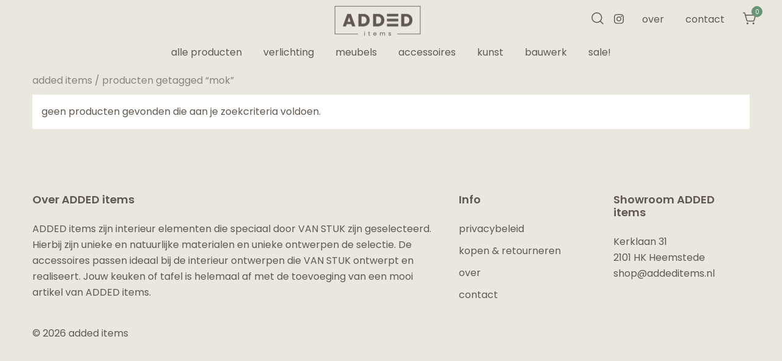

--- FILE ---
content_type: text/css
request_url: https://www.addeditems.nl/wp-content/uploads/botiga/custom-styles.css?ver=1728574286
body_size: 6960
content:
body{font-family:Poppins,sans-serif;font-weight:400;}h1,h2,h3,h4,h5,h6,.site-title,.wc-block-grid__product-title{font-family:Poppins,sans-serif;font-weight:600;}.posts-archive .entry-title{font-family:Poppins,sans-serif;font-weight:600;}.single .entry-header .entry-title{font-family:Poppins,sans-serif;font-weight:600;}.product-gallery-summary .entry-title{font-family:Poppins,sans-serif;font-weight:600;}ul.products li.product .botiga-wc-loop-product__title,ul.wc-block-grid__products li.wc-block-grid__product .wc-block-grid__product-title,ul.wc-block-grid__products li.wc-block-grid__product .woocommerce-loop-product__title,ul.wc-block-grid__products li.product .wc-block-grid__product-title,ul.wc-block-grid__products li.product .woocommerce-loop-product__title,ul.products li.wc-block-grid__product .wc-block-grid__product-title,ul.products li.wc-block-grid__product .woocommerce-loop-product__title,ul.products li.product .wc-block-grid__product-title,ul.products li.product .woocommerce-loop-product__title,ul.products li.product .woocommerce-loop-category__title,.woocommerce-loop-product__title .botiga-wc-loop-product__title{font-family:Poppins,sans-serif;font-weight:400;}.bhfb-header .main-navigation,.bhfb-header .secondary-navigation{font-family:Poppins,sans-serif;font-weight:400;}h1,h2,h3,h4,h5,h6,.site-title{text-decoration:none;text-transform:none;font-style:normal;line-height:1.2;letter-spacing:0;}@media (min-width:992px){h1:not(.site-title){font-size:32px;}}@media (min-width:576px) and (max-width:991px){h1:not(.site-title){font-size:16px;}}@media (max-width:575px){h1:not(.site-title){font-size:16px;}}@media (min-width:992px){h2{font-size:28px;}}@media (min-width:576px) and (max-width:991px){h2{font-size:16px;}}@media (max-width:575px){h2{font-size:16px;}}@media (min-width:992px){h3{font-size:26px;}}@media (min-width:576px) and (max-width:991px){h3{font-size:16px;}}@media (max-width:575px){h3{font-size:16px;}}@media (min-width:992px){h4{font-size:24px;}}@media (min-width:576px) and (max-width:991px){h4{font-size:16px;}}@media (max-width:575px){h4{font-size:16px;}}@media (min-width:992px){h5{font-size:18px;}}@media (min-width:576px) and (max-width:991px){h5{font-size:16px;}}@media (max-width:575px){h5{font-size:16px;}}@media (min-width:992px){h6{font-size:16px;}}@media (min-width:576px) and (max-width:991px){h6{font-size:16px;}}@media (max-width:575px){h6{font-size:16px;}}body{text-decoration:none;text-transform:lowercase;font-style:normal;line-height:1.68;letter-spacing:0;}.site-header-cart .widget_shopping_cart .woocommerce-mini-cart__empty-message{line-height:1.68;}@media (min-width:992px){html,body{font-size:16px;}}@media (min-width:576px) and (max-width:991px){html,body{font-size:16px;}}@media (max-width:575px){html,body{font-size:16px;}}.bhfb-header .main-navigation,.bhfb-header .secondary-navigation{text-decoration:none;text-transform:lowercase;font-style:normal;line-height:1.68;letter-spacing:0;}@media (min-width:992px){.bhfb-header .main-navigation,.bhfb-header .secondary-navigation{font-size:16px;}}@media (min-width:576px) and (max-width:991px){.bhfb-header .main-navigation,.bhfb-header .secondary-navigation{font-size:16px;}}@media (max-width:575px){.bhfb-header .main-navigation,.bhfb-header .secondary-navigation{font-size:16px;}}.site-header .site-title a{color:#615950;}.site-description{color:#615950;}body,.wp-block-columns p a,.woocommerce-account.logged-in .entry-content>.woocommerce .woocommerce-MyAccount-navigation ul a,.widget a{color:#615950;}.sidebar-slide .sidebar-open-wrapper .sidebar-open svg,.sidebar-slide+.widget-area .sidebar-wrapper .close-sidebar svg{fill:#615950;}a{color:#615950;}a:hover,.wp-block-columns p a:hover,.widget a:hover{color:#6A9476;}h1:not(.has-text-color){color:#615950;}h2:not(.has-text-color),.wp-block-search .wp-block-search__label{color:#615950;}h3:not(.has-text-color){color:#615950;}h4:not(.has-text-color),.woocommerce-breadcrumb,.woocommerce-breadcrumb a,.botiga-tabs-style1 .woocommerce-tabs ul.tabs li a,.botiga-tabs-style1 .woocommerce-tabs ul.tabs li a:hover,.product-gallery-summary .woocommerce-Price-amount,.order-total .woocommerce-Price-amount,.woocommerce-mini-cart-item .quantity,.woocommerce-mini-cart__total,.woocommerce-mini-cart__total .woocommerce-Price-amount{color:#615950;}.botiga-tabs-style1 .woocommerce-tabs ul.tabs li.active a{border-color:#615950;}h5:not(.has-text-color){color:#615950;}h6:not(.has-text-color){color:#615950;}input[type="text"],input[type="email"],input[type="url"],input[type="password"],input[type="search"],input[type="number"],input[type="tel"],input[type="range"],input[type="date"],input[type="month"],input[type="week"],input[type="time"],input[type="datetime"],input[type="datetime-local"],input[type="color"],textarea,select,.woocommerce .select2-container .select2-selection--single,.woocommerce-page .select2-container .select2-selection--single,input[type="text"]:focus,input[type="email"]:focus,input[type="url"]:focus,input[type="password"]:focus,input[type="search"]:focus,input[type="number"]:focus,input[type="tel"]:focus,input[type="range"]:focus,input[type="date"]:focus,input[type="month"]:focus,input[type="week"]:focus,input[type="time"]:focus,input[type="datetime"]:focus,input[type="datetime-local"]:focus,input[type="color"]:focus,textarea:focus,select:focus,.woocommerce .select2-container .select2-selection--single:focus,.woocommerce-page .select2-container .select2-selection--single:focus,.select2-container--default .select2-selection--single .select2-selection__rendered,.wp-block-search .wp-block-search__input,.wp-block-search .wp-block-search__input:focus{color:#615950;}.woocommerce-form__label-for-checkbox span:not(.required):before{border-color:#615950;}input[type="text"],input[type="email"],input[type="url"],input[type="password"],input[type="search"],input[type="number"],input[type="tel"],input[type="range"],input[type="date"],input[type="month"],input[type="week"],input[type="time"],input[type="datetime"],input[type="datetime-local"],input[type="color"],textarea,select,.woocommerce .select2-container .select2-selection--single,.woocommerce-page .select2-container .select2-selection--single,.woocommerce-cart .woocommerce-cart-form .actions .coupon input[type="text"]{background-color:#EAE7DF;}input[type="text"],input[type="email"],input[type="url"],input[type="password"],input[type="search"],input[type="number"],input[type="tel"],input[type="range"],input[type="date"],input[type="month"],input[type="week"],input[type="time"],input[type="datetime"],input[type="datetime-local"],input[type="color"],textarea,select,.woocommerce .select2-container .select2-selection--single,.woocommerce-page .select2-container .select2-selection--single,.woocommerce-account fieldset,.woocommerce-account .woocommerce-form-login,.woocommerce-account .woocommerce-form-register,.woocommerce-cart .woocommerce-cart-form .actions .coupon input[type="text"],.wp-block-search .wp-block-search__input,.woocommerce-form__label-for-checkbox span:not(.required):after,.select2-dropdown,.botiga-sc-cart-total tfoot tr{border-color:#F5F5F5;}.botiga-sc-order-review,.botiga-sc-cart-summary-item,.botiga-sc-detail-summary,.botiga-sc-detail-summary tr,.botiga-sc-shipping-methods ul,.botiga-sc-shipping-methods ul li,.botiga-sc-payment-methods ul,.botiga-sc-different-address ul,.botiga-sc-different-address ul li{border-color:;}::placeholder{color:#CAC4B0;opacity:1;}:-ms-input-placeholder{color:#CAC4B0;}::-ms-input-placeholder{color:#CAC4B0;}.comments-area,.woocommerce-cart .cart_totals,.checkout-wrapper .woocommerce-checkout-review-order,.woocommerce-info,.woocommerce-noreviews,p.no-comments,.site-header-cart .widget_shopping_cart .woocommerce-mini-cart__total,.site-header-cart .widget_shopping_cart .woocommerce-mini-cart__buttons,.botiga-side-mini-cart .widget_shopping_cart .woocommerce-mini-cart__total,.botiga-side-mini-cart .widget_shopping_cart .woocommerce-mini-cart__buttons,.woocommerce-account.logged-in .entry-content>.woocommerce .woocommerce-MyAccount-navigation ul .is-active a,.checkout_coupon,.woocommerce-checkout .woocommerce-form-login,.sidebar-slide+.widget-area{background-color:#FFFFFF;}.checkout-wrapper .wc_payment_methods,.site-header-cart .widget_shopping_cart{background-color:#EAE7DF;}.site-header-cart .product_list_widget li a.remove{color:#EAE7DF;}.site-header-cart .product_list_widget li a.remove{background-color:#615950;}body:not(.sticky-header-active) .header-transparent-wrapper .bhfb-header.bhfb-desktop .bhfb-above_header_row{background-color:transparent;}body:not(.sticky-header-active) .header-transparent-wrapper .bhfb-header.bhfb-desktop .bhfb-main_header_row{background-color:transparent;}body:not(.sticky-header-active) .header-transparent-wrapper .bhfb-header.bhfb-desktop .bhfb-below_header_row{background-color:transparent;}.bhfb-header.bhfb-desktop,.bhfb-header.bhfb-mobile{background-color:rgba(225,222,210,0);}@media (min-width:992px){.bhfb-above_header_row{min-height:50px;}}@media (min-width:576px) and (max-width:991px){.bhfb-above_header_row{min-height:100px;}}@media (max-width:575px){.bhfb-above_header_row{min-height:100px;}}.bhfb-above_header_row{background-color:rgba(225,222,210,0);}.bhfb-above_header_row{border-bottom-width:0;}.bhfb-above_header_row{border-bottom-style:solid;}.bhfb-above_header_row{border-bottom-color:rgba(245,245,245,0.1);}@media (min-width:992px){.bhfb-main_header_row{min-height:30px;}}@media (min-width:576px) and (max-width:991px){.bhfb-main_header_row{min-height:100px;}}@media (max-width:575px){.bhfb-main_header_row{min-height:100px;}}.bhfb-main_header_row{background-color:rgba(225,222,210,0);}.bhfb-main_header_row{border-bottom-width:0;}.bhfb-main_header_row{border-bottom-style:solid;}.bhfb-main_header_row{border-bottom-color:rgba(245,245,245,0.1);}@media (min-width:992px){.bhfb-below_header_row{min-height:30px;}}@media (min-width:576px) and (max-width:991px){.bhfb-below_header_row{min-height:100px;}}@media (max-width:575px){.bhfb-below_header_row{min-height:100px;}}.bhfb-below_header_row{background-color:rgba(225,222,210,0);}.bhfb-below_header_row{border-bottom-width:0;}.bhfb-below_header_row{border-bottom-style:solid;}.bhfb-below_header_row{border-bottom-color:rgba(245,245,245,0.1);}@media (min-width:992px){.bhfb-below_header_row{padding:0 0 0 0;}}@media (min-width:992px){.bhfb-below_header_row{margin:0 0 0 0;}}@media (min-width:992px){.bhfb-header .bhfb-above_header_row .bhfb-column-1{align-items:center;}}@media (min-width:576px) and (max-width:991px){.bhfb-header .bhfb-above_header_row .bhfb-column-1{align-items:center;}}@media (max-width:575px){.bhfb-header .bhfb-above_header_row .bhfb-column-1{align-items:center;}}@media (min-width:992px){.bhfb-header .bhfb-above_header_row .bhfb-column-1{flex-direction:row;}}@media (min-width:576px) and (max-width:991px){.bhfb-header .bhfb-above_header_row .bhfb-column-1{flex-direction:row;}}@media (max-width:575px){.bhfb-header .bhfb-above_header_row .bhfb-column-1{flex-direction:row;}}@media (min-width:992px){.bhfb-header .bhfb-above_header_row .bhfb-column-1{justify-content:center;}}@media (min-width:576px) and (max-width:991px){.bhfb-header .bhfb-above_header_row .bhfb-column-1{justify-content:flex-start;}}@media (max-width:575px){.bhfb-header .bhfb-above_header_row .bhfb-column-1{justify-content:flex-start;}}@media (min-width:992px){.bhfb-header .bhfb-above_header_row .bhfb-column-1 .bhfb-builder-item + .bhfb-builder-item{margin-left:10px;}}@media (min-width:576px) and (max-width:991px){.bhfb-header .bhfb-above_header_row .bhfb-column-1 .bhfb-builder-item + .bhfb-builder-item{margin-left:25px;}}@media (max-width:575px){.bhfb-header .bhfb-above_header_row .bhfb-column-1 .bhfb-builder-item + .bhfb-builder-item{margin-left:25px;}}@media (min-width:992px){.bhfb-header .bhfb-above_header_row .bhfb-column-2{align-items:flex-start;}}@media (min-width:576px) and (max-width:991px){.bhfb-header .bhfb-above_header_row .bhfb-column-2{align-items:center;}}@media (max-width:575px){.bhfb-header .bhfb-above_header_row .bhfb-column-2{align-items:center;}}@media (min-width:992px){.bhfb-header .bhfb-above_header_row .bhfb-column-2{flex-direction:row;}}@media (min-width:576px) and (max-width:991px){.bhfb-header .bhfb-above_header_row .bhfb-column-2{flex-direction:row;}}@media (max-width:575px){.bhfb-header .bhfb-above_header_row .bhfb-column-2{flex-direction:row;}}@media (min-width:992px){.bhfb-header .bhfb-above_header_row .bhfb-column-2{justify-content:center;}}@media (min-width:576px) and (max-width:991px){.bhfb-header .bhfb-above_header_row .bhfb-column-2{justify-content:flex-start;}}@media (max-width:575px){.bhfb-header .bhfb-above_header_row .bhfb-column-2{justify-content:flex-start;}}@media (min-width:992px){.bhfb-header .bhfb-above_header_row .bhfb-column-2 .bhfb-builder-item + .bhfb-builder-item{margin-left:10px;}}@media (min-width:576px) and (max-width:991px){.bhfb-header .bhfb-above_header_row .bhfb-column-2 .bhfb-builder-item + .bhfb-builder-item{margin-left:25px;}}@media (max-width:575px){.bhfb-header .bhfb-above_header_row .bhfb-column-2 .bhfb-builder-item + .bhfb-builder-item{margin-left:25px;}}@media (min-width:992px){.bhfb-header .bhfb-above_header_row .bhfb-column-3{align-items:center;}}@media (min-width:576px) and (max-width:991px){.bhfb-header .bhfb-above_header_row .bhfb-column-3{align-items:center;}}@media (max-width:575px){.bhfb-header .bhfb-above_header_row .bhfb-column-3{align-items:center;}}@media (min-width:992px){.bhfb-header .bhfb-above_header_row .bhfb-column-3{flex-direction:row;}}@media (min-width:576px) and (max-width:991px){.bhfb-header .bhfb-above_header_row .bhfb-column-3{flex-direction:row;}}@media (max-width:575px){.bhfb-header .bhfb-above_header_row .bhfb-column-3{flex-direction:row;}}@media (min-width:992px){.bhfb-header .bhfb-above_header_row .bhfb-column-3{justify-content:flex-start;}}@media (min-width:576px) and (max-width:991px){.bhfb-header .bhfb-above_header_row .bhfb-column-3{justify-content:flex-start;}}@media (max-width:575px){.bhfb-header .bhfb-above_header_row .bhfb-column-3{justify-content:flex-start;}}@media (min-width:992px){.bhfb-header .bhfb-above_header_row .bhfb-column-3 .bhfb-builder-item + .bhfb-builder-item{margin-left:10px;}}@media (min-width:576px) and (max-width:991px){.bhfb-header .bhfb-above_header_row .bhfb-column-3 .bhfb-builder-item + .bhfb-builder-item{margin-left:25px;}}@media (max-width:575px){.bhfb-header .bhfb-above_header_row .bhfb-column-3 .bhfb-builder-item + .bhfb-builder-item{margin-left:25px;}}@media (min-width:992px){.bhfb-header .bhfb-above_header_row .bhfb-column-4{align-items:center;}}@media (min-width:576px) and (max-width:991px){.bhfb-header .bhfb-above_header_row .bhfb-column-4{align-items:center;}}@media (max-width:575px){.bhfb-header .bhfb-above_header_row .bhfb-column-4{align-items:center;}}@media (min-width:992px){.bhfb-header .bhfb-above_header_row .bhfb-column-4{flex-direction:row;}}@media (min-width:576px) and (max-width:991px){.bhfb-header .bhfb-above_header_row .bhfb-column-4{flex-direction:row;}}@media (max-width:575px){.bhfb-header .bhfb-above_header_row .bhfb-column-4{flex-direction:row;}}@media (min-width:992px){.bhfb-header .bhfb-above_header_row .bhfb-column-4{justify-content:flex-start;}}@media (min-width:576px) and (max-width:991px){.bhfb-header .bhfb-above_header_row .bhfb-column-4{justify-content:flex-start;}}@media (max-width:575px){.bhfb-header .bhfb-above_header_row .bhfb-column-4{justify-content:flex-start;}}@media (min-width:992px){.bhfb-header .bhfb-above_header_row .bhfb-column-4 .bhfb-builder-item + .bhfb-builder-item{margin-left:25px;}}@media (min-width:576px) and (max-width:991px){.bhfb-header .bhfb-above_header_row .bhfb-column-4 .bhfb-builder-item + .bhfb-builder-item{margin-left:25px;}}@media (max-width:575px){.bhfb-header .bhfb-above_header_row .bhfb-column-4 .bhfb-builder-item + .bhfb-builder-item{margin-left:25px;}}@media (min-width:992px){.bhfb-header .bhfb-above_header_row .bhfb-column-5{align-items:center;}}@media (min-width:576px) and (max-width:991px){.bhfb-header .bhfb-above_header_row .bhfb-column-5{align-items:center;}}@media (max-width:575px){.bhfb-header .bhfb-above_header_row .bhfb-column-5{align-items:center;}}@media (min-width:992px){.bhfb-header .bhfb-above_header_row .bhfb-column-5{flex-direction:row;}}@media (min-width:576px) and (max-width:991px){.bhfb-header .bhfb-above_header_row .bhfb-column-5{flex-direction:row;}}@media (max-width:575px){.bhfb-header .bhfb-above_header_row .bhfb-column-5{flex-direction:row;}}@media (min-width:992px){.bhfb-header .bhfb-above_header_row .bhfb-column-5{justify-content:flex-start;}}@media (min-width:576px) and (max-width:991px){.bhfb-header .bhfb-above_header_row .bhfb-column-5{justify-content:flex-start;}}@media (max-width:575px){.bhfb-header .bhfb-above_header_row .bhfb-column-5{justify-content:flex-start;}}@media (min-width:992px){.bhfb-header .bhfb-above_header_row .bhfb-column-5 .bhfb-builder-item + .bhfb-builder-item{margin-left:25px;}}@media (min-width:576px) and (max-width:991px){.bhfb-header .bhfb-above_header_row .bhfb-column-5 .bhfb-builder-item + .bhfb-builder-item{margin-left:25px;}}@media (max-width:575px){.bhfb-header .bhfb-above_header_row .bhfb-column-5 .bhfb-builder-item + .bhfb-builder-item{margin-left:25px;}}@media (min-width:992px){.bhfb-header .bhfb-above_header_row .bhfb-column-6{align-items:center;}}@media (min-width:576px) and (max-width:991px){.bhfb-header .bhfb-above_header_row .bhfb-column-6{align-items:center;}}@media (max-width:575px){.bhfb-header .bhfb-above_header_row .bhfb-column-6{align-items:center;}}@media (min-width:992px){.bhfb-header .bhfb-above_header_row .bhfb-column-6{flex-direction:row;}}@media (min-width:576px) and (max-width:991px){.bhfb-header .bhfb-above_header_row .bhfb-column-6{flex-direction:row;}}@media (max-width:575px){.bhfb-header .bhfb-above_header_row .bhfb-column-6{flex-direction:row;}}@media (min-width:992px){.bhfb-header .bhfb-above_header_row .bhfb-column-6{justify-content:flex-start;}}@media (min-width:576px) and (max-width:991px){.bhfb-header .bhfb-above_header_row .bhfb-column-6{justify-content:flex-start;}}@media (max-width:575px){.bhfb-header .bhfb-above_header_row .bhfb-column-6{justify-content:flex-start;}}@media (min-width:992px){.bhfb-header .bhfb-above_header_row .bhfb-column-6 .bhfb-builder-item + .bhfb-builder-item{margin-left:25px;}}@media (min-width:576px) and (max-width:991px){.bhfb-header .bhfb-above_header_row .bhfb-column-6 .bhfb-builder-item + .bhfb-builder-item{margin-left:25px;}}@media (max-width:575px){.bhfb-header .bhfb-above_header_row .bhfb-column-6 .bhfb-builder-item + .bhfb-builder-item{margin-left:25px;}}@media (min-width:992px){.bhfb-header .bhfb-main_header_row .bhfb-column-1{align-items:center;}}@media (min-width:576px) and (max-width:991px){.bhfb-header .bhfb-main_header_row .bhfb-column-1{align-items:center;}}@media (max-width:575px){.bhfb-header .bhfb-main_header_row .bhfb-column-1{align-items:center;}}@media (min-width:992px){.bhfb-header .bhfb-main_header_row .bhfb-column-1{flex-direction:row;}}@media (min-width:576px) and (max-width:991px){.bhfb-header .bhfb-main_header_row .bhfb-column-1{flex-direction:row;}}@media (max-width:575px){.bhfb-header .bhfb-main_header_row .bhfb-column-1{flex-direction:row;}}@media (min-width:992px){.bhfb-header .bhfb-main_header_row .bhfb-column-1{justify-content:flex-start;}}@media (min-width:576px) and (max-width:991px){.bhfb-header .bhfb-main_header_row .bhfb-column-1{justify-content:flex-start;}}@media (max-width:575px){.bhfb-header .bhfb-main_header_row .bhfb-column-1{justify-content:flex-start;}}@media (min-width:992px){.bhfb-header .bhfb-main_header_row .bhfb-column-1 .bhfb-builder-item + .bhfb-builder-item{margin-left:25px;}}@media (min-width:576px) and (max-width:991px){.bhfb-header .bhfb-main_header_row .bhfb-column-1 .bhfb-builder-item + .bhfb-builder-item{margin-left:25px;}}@media (max-width:575px){.bhfb-header .bhfb-main_header_row .bhfb-column-1 .bhfb-builder-item + .bhfb-builder-item{margin-left:25px;}}@media (min-width:992px){.bhfb-header .bhfb-main_header_row .bhfb-column-2{align-items:center;}}@media (min-width:576px) and (max-width:991px){.bhfb-header .bhfb-main_header_row .bhfb-column-2{align-items:center;}}@media (max-width:575px){.bhfb-header .bhfb-main_header_row .bhfb-column-2{align-items:center;}}@media (min-width:992px){.bhfb-header .bhfb-main_header_row .bhfb-column-2{flex-direction:row;}}@media (min-width:576px) and (max-width:991px){.bhfb-header .bhfb-main_header_row .bhfb-column-2{flex-direction:row;}}@media (max-width:575px){.bhfb-header .bhfb-main_header_row .bhfb-column-2{flex-direction:row;}}@media (min-width:992px){.bhfb-header .bhfb-main_header_row .bhfb-column-2{justify-content:center;}}@media (min-width:576px) and (max-width:991px){.bhfb-header .bhfb-main_header_row .bhfb-column-2{justify-content:center;}}@media (max-width:575px){.bhfb-header .bhfb-main_header_row .bhfb-column-2{justify-content:center;}}@media (min-width:992px){.bhfb-header .bhfb-main_header_row .bhfb-column-2 .bhfb-builder-item + .bhfb-builder-item{margin-left:10px;}}@media (min-width:576px) and (max-width:991px){.bhfb-header .bhfb-main_header_row .bhfb-column-2 .bhfb-builder-item + .bhfb-builder-item{margin-left:25px;}}@media (max-width:575px){.bhfb-header .bhfb-main_header_row .bhfb-column-2 .bhfb-builder-item + .bhfb-builder-item{margin-left:25px;}}@media (min-width:992px){.bhfb-header .bhfb-main_header_row .bhfb-column-3{align-items:center;}}@media (min-width:576px) and (max-width:991px){.bhfb-header .bhfb-main_header_row .bhfb-column-3{align-items:center;}}@media (max-width:575px){.bhfb-header .bhfb-main_header_row .bhfb-column-3{align-items:center;}}@media (min-width:992px){.bhfb-header .bhfb-main_header_row .bhfb-column-3{flex-direction:row;}}@media (min-width:576px) and (max-width:991px){.bhfb-header .bhfb-main_header_row .bhfb-column-3{flex-direction:row;}}@media (max-width:575px){.bhfb-header .bhfb-main_header_row .bhfb-column-3{flex-direction:row;}}@media (min-width:992px){.bhfb-header .bhfb-main_header_row .bhfb-column-3{justify-content:flex-end;}}@media (min-width:576px) and (max-width:991px){.bhfb-header .bhfb-main_header_row .bhfb-column-3{justify-content:flex-end;}}@media (max-width:575px){.bhfb-header .bhfb-main_header_row .bhfb-column-3{justify-content:flex-end;}}@media (min-width:992px){.bhfb-header .bhfb-main_header_row .bhfb-column-3 .bhfb-builder-item + .bhfb-builder-item{margin-left:10px;}}@media (min-width:576px) and (max-width:991px){.bhfb-header .bhfb-main_header_row .bhfb-column-3 .bhfb-builder-item + .bhfb-builder-item{margin-left:25px;}}@media (max-width:575px){.bhfb-header .bhfb-main_header_row .bhfb-column-3 .bhfb-builder-item + .bhfb-builder-item{margin-left:25px;}}@media (min-width:992px){.bhfb-header .bhfb-main_header_row .bhfb-column-4{align-items:center;}}@media (min-width:576px) and (max-width:991px){.bhfb-header .bhfb-main_header_row .bhfb-column-4{align-items:center;}}@media (max-width:575px){.bhfb-header .bhfb-main_header_row .bhfb-column-4{align-items:center;}}@media (min-width:992px){.bhfb-header .bhfb-main_header_row .bhfb-column-4{flex-direction:row;}}@media (min-width:576px) and (max-width:991px){.bhfb-header .bhfb-main_header_row .bhfb-column-4{flex-direction:row;}}@media (max-width:575px){.bhfb-header .bhfb-main_header_row .bhfb-column-4{flex-direction:row;}}@media (min-width:992px){.bhfb-header .bhfb-main_header_row .bhfb-column-4{justify-content:flex-start;}}@media (min-width:576px) and (max-width:991px){.bhfb-header .bhfb-main_header_row .bhfb-column-4{justify-content:flex-start;}}@media (max-width:575px){.bhfb-header .bhfb-main_header_row .bhfb-column-4{justify-content:flex-start;}}@media (min-width:992px){.bhfb-header .bhfb-main_header_row .bhfb-column-4 .bhfb-builder-item + .bhfb-builder-item{margin-left:25px;}}@media (min-width:576px) and (max-width:991px){.bhfb-header .bhfb-main_header_row .bhfb-column-4 .bhfb-builder-item + .bhfb-builder-item{margin-left:25px;}}@media (max-width:575px){.bhfb-header .bhfb-main_header_row .bhfb-column-4 .bhfb-builder-item + .bhfb-builder-item{margin-left:25px;}}@media (min-width:992px){.bhfb-header .bhfb-main_header_row .bhfb-column-5{align-items:center;}}@media (min-width:576px) and (max-width:991px){.bhfb-header .bhfb-main_header_row .bhfb-column-5{align-items:center;}}@media (max-width:575px){.bhfb-header .bhfb-main_header_row .bhfb-column-5{align-items:center;}}@media (min-width:992px){.bhfb-header .bhfb-main_header_row .bhfb-column-5{flex-direction:row;}}@media (min-width:576px) and (max-width:991px){.bhfb-header .bhfb-main_header_row .bhfb-column-5{flex-direction:row;}}@media (max-width:575px){.bhfb-header .bhfb-main_header_row .bhfb-column-5{flex-direction:row;}}@media (min-width:992px){.bhfb-header .bhfb-main_header_row .bhfb-column-5{justify-content:flex-start;}}@media (min-width:576px) and (max-width:991px){.bhfb-header .bhfb-main_header_row .bhfb-column-5{justify-content:flex-start;}}@media (max-width:575px){.bhfb-header .bhfb-main_header_row .bhfb-column-5{justify-content:flex-start;}}@media (min-width:992px){.bhfb-header .bhfb-main_header_row .bhfb-column-5 .bhfb-builder-item + .bhfb-builder-item{margin-left:25px;}}@media (min-width:576px) and (max-width:991px){.bhfb-header .bhfb-main_header_row .bhfb-column-5 .bhfb-builder-item + .bhfb-builder-item{margin-left:25px;}}@media (max-width:575px){.bhfb-header .bhfb-main_header_row .bhfb-column-5 .bhfb-builder-item + .bhfb-builder-item{margin-left:25px;}}@media (min-width:992px){.bhfb-header .bhfb-main_header_row .bhfb-column-6{align-items:center;}}@media (min-width:576px) and (max-width:991px){.bhfb-header .bhfb-main_header_row .bhfb-column-6{align-items:center;}}@media (max-width:575px){.bhfb-header .bhfb-main_header_row .bhfb-column-6{align-items:center;}}@media (min-width:992px){.bhfb-header .bhfb-main_header_row .bhfb-column-6{flex-direction:row;}}@media (min-width:576px) and (max-width:991px){.bhfb-header .bhfb-main_header_row .bhfb-column-6{flex-direction:row;}}@media (max-width:575px){.bhfb-header .bhfb-main_header_row .bhfb-column-6{flex-direction:row;}}@media (min-width:992px){.bhfb-header .bhfb-main_header_row .bhfb-column-6{justify-content:flex-start;}}@media (min-width:576px) and (max-width:991px){.bhfb-header .bhfb-main_header_row .bhfb-column-6{justify-content:flex-start;}}@media (max-width:575px){.bhfb-header .bhfb-main_header_row .bhfb-column-6{justify-content:flex-start;}}@media (min-width:992px){.bhfb-header .bhfb-main_header_row .bhfb-column-6 .bhfb-builder-item + .bhfb-builder-item{margin-left:25px;}}@media (min-width:576px) and (max-width:991px){.bhfb-header .bhfb-main_header_row .bhfb-column-6 .bhfb-builder-item + .bhfb-builder-item{margin-left:25px;}}@media (max-width:575px){.bhfb-header .bhfb-main_header_row .bhfb-column-6 .bhfb-builder-item + .bhfb-builder-item{margin-left:25px;}}@media (min-width:992px){.bhfb-header .bhfb-below_header_row .bhfb-column-1{align-items:center;}}@media (min-width:576px) and (max-width:991px){.bhfb-header .bhfb-below_header_row .bhfb-column-1{align-items:center;}}@media (max-width:575px){.bhfb-header .bhfb-below_header_row .bhfb-column-1{align-items:center;}}@media (min-width:992px){.bhfb-header .bhfb-below_header_row .bhfb-column-1{flex-direction:row;}}@media (min-width:576px) and (max-width:991px){.bhfb-header .bhfb-below_header_row .bhfb-column-1{flex-direction:row;}}@media (max-width:575px){.bhfb-header .bhfb-below_header_row .bhfb-column-1{flex-direction:row;}}@media (min-width:992px){.bhfb-header .bhfb-below_header_row .bhfb-column-1{justify-content:center;}}@media (min-width:576px) and (max-width:991px){.bhfb-header .bhfb-below_header_row .bhfb-column-1{justify-content:flex-start;}}@media (max-width:575px){.bhfb-header .bhfb-below_header_row .bhfb-column-1{justify-content:flex-start;}}@media (min-width:992px){.bhfb-header .bhfb-below_header_row .bhfb-column-1 .bhfb-builder-item + .bhfb-builder-item{margin-left:2px;}}@media (min-width:576px) and (max-width:991px){.bhfb-header .bhfb-below_header_row .bhfb-column-1 .bhfb-builder-item + .bhfb-builder-item{margin-left:25px;}}@media (max-width:575px){.bhfb-header .bhfb-below_header_row .bhfb-column-1 .bhfb-builder-item + .bhfb-builder-item{margin-left:25px;}}@media (min-width:992px){.bhfb-header .bhfb-below_header_row .bhfb-column-2{align-items:center;}}@media (min-width:576px) and (max-width:991px){.bhfb-header .bhfb-below_header_row .bhfb-column-2{align-items:center;}}@media (max-width:575px){.bhfb-header .bhfb-below_header_row .bhfb-column-2{align-items:center;}}@media (min-width:992px){.bhfb-header .bhfb-below_header_row .bhfb-column-2{flex-direction:row;}}@media (min-width:576px) and (max-width:991px){.bhfb-header .bhfb-below_header_row .bhfb-column-2{flex-direction:row;}}@media (max-width:575px){.bhfb-header .bhfb-below_header_row .bhfb-column-2{flex-direction:row;}}@media (min-width:992px){.bhfb-header .bhfb-below_header_row .bhfb-column-2{justify-content:center;}}@media (min-width:576px) and (max-width:991px){.bhfb-header .bhfb-below_header_row .bhfb-column-2{justify-content:flex-start;}}@media (max-width:575px){.bhfb-header .bhfb-below_header_row .bhfb-column-2{justify-content:flex-start;}}@media (min-width:992px){.bhfb-header .bhfb-below_header_row .bhfb-column-2 .bhfb-builder-item + .bhfb-builder-item{margin-left:2px;}}@media (min-width:576px) and (max-width:991px){.bhfb-header .bhfb-below_header_row .bhfb-column-2 .bhfb-builder-item + .bhfb-builder-item{margin-left:25px;}}@media (max-width:575px){.bhfb-header .bhfb-below_header_row .bhfb-column-2 .bhfb-builder-item + .bhfb-builder-item{margin-left:25px;}}@media (min-width:992px){.bhfb-header .bhfb-below_header_row .bhfb-column-3{align-items:center;}}@media (min-width:576px) and (max-width:991px){.bhfb-header .bhfb-below_header_row .bhfb-column-3{align-items:center;}}@media (max-width:575px){.bhfb-header .bhfb-below_header_row .bhfb-column-3{align-items:center;}}@media (min-width:992px){.bhfb-header .bhfb-below_header_row .bhfb-column-3{flex-direction:row;}}@media (min-width:576px) and (max-width:991px){.bhfb-header .bhfb-below_header_row .bhfb-column-3{flex-direction:row;}}@media (max-width:575px){.bhfb-header .bhfb-below_header_row .bhfb-column-3{flex-direction:row;}}@media (min-width:992px){.bhfb-header .bhfb-below_header_row .bhfb-column-3{justify-content:flex-start;}}@media (min-width:576px) and (max-width:991px){.bhfb-header .bhfb-below_header_row .bhfb-column-3{justify-content:flex-start;}}@media (max-width:575px){.bhfb-header .bhfb-below_header_row .bhfb-column-3{justify-content:flex-start;}}@media (min-width:992px){.bhfb-header .bhfb-below_header_row .bhfb-column-3 .bhfb-builder-item + .bhfb-builder-item{margin-left:2px;}}@media (min-width:576px) and (max-width:991px){.bhfb-header .bhfb-below_header_row .bhfb-column-3 .bhfb-builder-item + .bhfb-builder-item{margin-left:25px;}}@media (max-width:575px){.bhfb-header .bhfb-below_header_row .bhfb-column-3 .bhfb-builder-item + .bhfb-builder-item{margin-left:25px;}}@media (min-width:992px){.bhfb-header .bhfb-below_header_row .bhfb-column-4{align-items:center;}}@media (min-width:576px) and (max-width:991px){.bhfb-header .bhfb-below_header_row .bhfb-column-4{align-items:center;}}@media (max-width:575px){.bhfb-header .bhfb-below_header_row .bhfb-column-4{align-items:center;}}@media (min-width:992px){.bhfb-header .bhfb-below_header_row .bhfb-column-4{flex-direction:row;}}@media (min-width:576px) and (max-width:991px){.bhfb-header .bhfb-below_header_row .bhfb-column-4{flex-direction:row;}}@media (max-width:575px){.bhfb-header .bhfb-below_header_row .bhfb-column-4{flex-direction:row;}}@media (min-width:992px){.bhfb-header .bhfb-below_header_row .bhfb-column-4{justify-content:flex-start;}}@media (min-width:576px) and (max-width:991px){.bhfb-header .bhfb-below_header_row .bhfb-column-4{justify-content:flex-start;}}@media (max-width:575px){.bhfb-header .bhfb-below_header_row .bhfb-column-4{justify-content:flex-start;}}@media (min-width:992px){.bhfb-header .bhfb-below_header_row .bhfb-column-4 .bhfb-builder-item + .bhfb-builder-item{margin-left:25px;}}@media (min-width:576px) and (max-width:991px){.bhfb-header .bhfb-below_header_row .bhfb-column-4 .bhfb-builder-item + .bhfb-builder-item{margin-left:25px;}}@media (max-width:575px){.bhfb-header .bhfb-below_header_row .bhfb-column-4 .bhfb-builder-item + .bhfb-builder-item{margin-left:25px;}}@media (min-width:992px){.bhfb-header .bhfb-below_header_row .bhfb-column-5{align-items:center;}}@media (min-width:576px) and (max-width:991px){.bhfb-header .bhfb-below_header_row .bhfb-column-5{align-items:center;}}@media (max-width:575px){.bhfb-header .bhfb-below_header_row .bhfb-column-5{align-items:center;}}@media (min-width:992px){.bhfb-header .bhfb-below_header_row .bhfb-column-5{flex-direction:row;}}@media (min-width:576px) and (max-width:991px){.bhfb-header .bhfb-below_header_row .bhfb-column-5{flex-direction:row;}}@media (max-width:575px){.bhfb-header .bhfb-below_header_row .bhfb-column-5{flex-direction:row;}}@media (min-width:992px){.bhfb-header .bhfb-below_header_row .bhfb-column-5{justify-content:flex-start;}}@media (min-width:576px) and (max-width:991px){.bhfb-header .bhfb-below_header_row .bhfb-column-5{justify-content:flex-start;}}@media (max-width:575px){.bhfb-header .bhfb-below_header_row .bhfb-column-5{justify-content:flex-start;}}@media (min-width:992px){.bhfb-header .bhfb-below_header_row .bhfb-column-5 .bhfb-builder-item + .bhfb-builder-item{margin-left:25px;}}@media (min-width:576px) and (max-width:991px){.bhfb-header .bhfb-below_header_row .bhfb-column-5 .bhfb-builder-item + .bhfb-builder-item{margin-left:25px;}}@media (max-width:575px){.bhfb-header .bhfb-below_header_row .bhfb-column-5 .bhfb-builder-item + .bhfb-builder-item{margin-left:25px;}}@media (min-width:992px){.bhfb-header .bhfb-below_header_row .bhfb-column-6{align-items:center;}}@media (min-width:576px) and (max-width:991px){.bhfb-header .bhfb-below_header_row .bhfb-column-6{align-items:center;}}@media (max-width:575px){.bhfb-header .bhfb-below_header_row .bhfb-column-6{align-items:center;}}@media (min-width:992px){.bhfb-header .bhfb-below_header_row .bhfb-column-6{flex-direction:row;}}@media (min-width:576px) and (max-width:991px){.bhfb-header .bhfb-below_header_row .bhfb-column-6{flex-direction:row;}}@media (max-width:575px){.bhfb-header .bhfb-below_header_row .bhfb-column-6{flex-direction:row;}}@media (min-width:992px){.bhfb-header .bhfb-below_header_row .bhfb-column-6{justify-content:flex-start;}}@media (min-width:576px) and (max-width:991px){.bhfb-header .bhfb-below_header_row .bhfb-column-6{justify-content:flex-start;}}@media (max-width:575px){.bhfb-header .bhfb-below_header_row .bhfb-column-6{justify-content:flex-start;}}@media (min-width:992px){.bhfb-header .bhfb-below_header_row .bhfb-column-6 .bhfb-builder-item + .bhfb-builder-item{margin-left:25px;}}@media (min-width:576px) and (max-width:991px){.bhfb-header .bhfb-below_header_row .bhfb-column-6 .bhfb-builder-item + .bhfb-builder-item{margin-left:25px;}}@media (max-width:575px){.bhfb-header .bhfb-below_header_row .bhfb-column-6 .bhfb-builder-item + .bhfb-builder-item{margin-left:25px;}}.bhfb-mobile_offcanvas .bhfb-builder-item + .bhfb-builder-item{margin-top:20px;}.bhfb-mobile_offcanvas .mobile-menu-close{top:25px;right:25px;}.bhfb-mobile_offcanvas{background-color:#615950;}.bhfb-mobile_offcanvas .mobile-menu-close{background-color:rgba(255,255,255,0);}.bhfb-mobile_offcanvas .mobile-menu-close svg{fill:#212121;}.bhfb-mobile_offcanvas .mobile-menu-close:hover svg{fill:#757575;}.bhfb .site-title a{color:#615950;}.bhfb .site-description{color:#615950;}@media (min-width:992px){.custom-logo-link img{width:150px;}}@media (min-width:576px) and (max-width:991px){.custom-logo-link img{width:100px;}}@media (max-width:575px){.custom-logo-link img{width:100px;}}@media (min-width:992px){.bhfb.bhfb-header .bhfb-component-logo{text-align:left;}}@media (min-width:576px) and (max-width:991px){.bhfb.bhfb-header .bhfb-component-logo{text-align:center;}}@media (max-width:575px){.bhfb.bhfb-header .bhfb-component-logo{text-align:center;}}@media (min-width:992px){.bhfb-header .bhfb-component-logo{padding:0 0 0 60px;}}@media (min-width:992px){.bhfb-header .bhfb-component-logo{margin:0 0 0 60px!important;}}.bhfb .main-navigation a{color:#615950;}.bhfb .main-navigation a + .dropdown-symbol svg{fill:#615950;}.bhfb .main-navigation a:hover{color:#6A9476;}.bhfb .main-navigation a:hover + .dropdown-symbol svg{fill:#6A9476;}.bhfb .sub-menu,.bhfb .sub-menu li{background-color:#CAC4B0;}.bhfb .main-navigation .sub-menu a{color:#615950;}.bhfb .main-navigation .sub-menu a + .dropdown-symbol svg{fill:#615950;}.bhfb .main-navigation .sub-menu a:hover{color:#6A9476;}.bhfb .main-navigation .sub-menu a:hover + .dropdown-symbol svg{fill:#6A9476;}.sticky-header-active .bhfb .main-navigation a{color:#615950;}.sticky-header-active .bhfb .main-navigation a + .dropdown-symbol svg{fill:#615950;}.sticky-header-active .bhfb .main-navigation a:hover{color:#555555;}.sticky-header-active .bhfb .main-navigation a:hover + .dropdown-symbol svg{fill:#555555;}.sticky-header-active .bhfb .sub-menu,.sticky-header-active .bhfb .sub-menu li{background-color:#6A9476;}.sticky-header-active .bhfb .main-navigation .sub-menu a{color:#615950;}.sticky-header-active .bhfb .main-navigation .sub-menu a + .dropdown-symbol svg{fill:#615950;}.sticky-header-active .bhfb .main-navigation .sub-menu a:hover{color:#555555;}.sticky-header-active .bhfb .main-navigation .sub-menu a:hover + .dropdown-symbol svg{fill:#555555;}.bhfb .secondary-navigation a{color:;}.bhfb .secondary-navigation a + .dropdown-symbol svg{fill:;}.bhfb .secondary-navigation a:hover{color:;}.bhfb .secondary-navigation a:hover + .dropdown-symbol svg{fill:;}.bhfb .secondary-navigation .sub-menu a{color:;}.bhfb .secondary-navigation .sub-menu a + .dropdown-symbol svg{fill:;}.bhfb .secondary-navigation .sub-menu a:hover{color:;}.bhfb .secondary-navigation .sub-menu a:hover + .dropdown-symbol svg{fill:;}.bhfb-component-search .header-search svg{fill:#615950;}.bhfb-component-search .header-search .botiga-image.is-svg{background-color:#615950;}.bhfb-component-search .header-search:hover svg{fill:;}.bhfb-component-woo_icons .header-item svg:not(.stroke-based){fill:#615950;}.bhfb-component-woo_icons .header-item svg.stroke-based{stroke:#615950;}.bhfb-component-woo_icons .header-item .botiga-image.is-svg{background-color:#615950;}.bhfb-component-woo_icons .header-item:hover svg:not(.stroke-based){fill:;}.bhfb-component-woo_icons .header-item:hover svg.stroke-based{stroke:;}.bhfb-component-woo_icons .site-header-cart .count-number,.bhfb-component-woo_icons .header-wishlist-icon .count-number{border-color:;}.bhfb-component-woo_icons .site-header-cart .count-number,.bhfb-component-woo_icons .header-wishlist-icon .count-number{color:;}.bhfb-component-social .social-profile > a svg{fill:#F5F5F5;}.bhfb-component-social .social-profile > a:hover svg{fill:#CAC4B0;}@media (min-width:992px){.bhfb-header .bhfb-component-social{margin:0 20px 5px 15px!important;}}.bhfb-component-button .button{color:;}.bhfb-component-button .button{border-color:;}.bhfb-component-button .button:hover{color:;}.bhfb-component-button .button:hover{border-color:;}.bhfb-component-contact_info .header-contact > a svg{fill:#615950;}.bhfb-component-contact_info .header-contact > a:hover svg{fill:;}.bhfb-component-contact_info .header-contact > a{color:;}.bhfb-component-contact_info .header-contact > a:hover{color:;}.bhfb-component-mobile_hamburger .menu-toggle svg{fill:;}.bhfb.bhfb-mobile_offcanvas .main-navigation a{color:#F5F5F5;}.bhfb.bhfb-mobile_offcanvas .main-navigation a + .dropdown-symbol svg{fill:#F5F5F5;}.bhfb.bhfb-mobile_offcanvas .main-navigation a:hover{color:#CAC4B0;}.bhfb.bhfb-mobile_offcanvas .main-navigation a:hover + .dropdown-symbol svg{fill:#CAC4B0;}.bhfb.bhfb-mobile_offcanvas .main-navigation .sub-menu a{color:#F5F5F5;}.bhfb.bhfb-mobile_offcanvas .main-navigation .sub-menu a + .dropdown-symbol svg{fill:#F5F5F5;}.bhfb.bhfb-mobile_offcanvas .main-navigation .sub-menu a:hover{color:#CAC4B0;}.bhfb.bhfb-mobile_offcanvas .main-navigation .sub-menu a:hover + .dropdown-symbol svg{fill:#CAC4B0;}@media (min-width:992px){.bhfb.bhfb-header .bhfb-component-html{text-align:left;}}@media (min-width:576px) and (max-width:991px){.bhfb.bhfb-header .bhfb-component-html{text-align:left;}}@media (max-width:575px){.bhfb.bhfb-header .bhfb-component-html{text-align:left;}}.bhfb.bhfb-header .bhfb-component-html{color:;}.bhfb.bhfb-header .bhfb-component-html a{color:;}.bhfb.bhfb-header .bhfb-component-html a:hover{color:;}.sticky-header-active .bhfb.bhfb-header .bhfb-component-html{color:;}.sticky-header-active .bhfb.bhfb-header .bhfb-component-html a{color:;}.sticky-header-active .bhfb.bhfb-header .bhfb-component-html a:hover{color:;}.bhfb-footer{background-color:rgba(225,222,210,0);}@media (min-width:992px){.bhfb-above_footer_row{min-height:100px;}}@media (min-width:576px) and (max-width:991px){.bhfb-above_footer_row{min-height:100px;}}@media (max-width:575px){.bhfb-above_footer_row{min-height:100px;}}.bhfb-above_footer_row{background-color:rgba(225,222,210,0);}.bhfb-above_footer_row{border-top-width:0;}.bhfb-above_footer_row{border-top-style:solid;}.bhfb-above_footer_row{border-top-color:rgba(202,196,176,0.1);}:root{--botiga_footer_row__above_footer_row_elements_spacing:25px;}@media (min-width:992px){.bhfb-main_footer_row{min-height:280px;}}@media (min-width:576px) and (max-width:991px){.bhfb-main_footer_row{min-height:280px;}}@media (max-width:575px){.bhfb-main_footer_row{min-height:280px;}}.bhfb-main_footer_row{background-color:#CAC4B0;}.bhfb-main_footer_row{border-top-width:0;}.bhfb-main_footer_row{border-top-style:solid;}.bhfb-main_footer_row{border-top-color:rgba(245,245,245,0.1);}:root{--botiga_footer_row__main_footer_row_elements_spacing:25px;}@media (min-width:992px){.bhfb-below_footer_row{min-height:100px;}}@media (min-width:576px) and (max-width:991px){.bhfb-below_footer_row{min-height:100px;}}@media (max-width:575px){.bhfb-below_footer_row{min-height:100px;}}.bhfb-below_footer_row{background-color:rgba(225,222,210,0);}.bhfb-below_footer_row{border-top-width:0;}.bhfb-below_footer_row{border-top-style:solid;}.bhfb-below_footer_row{border-top-color:rgba(202,196,176,0.1);}:root{--botiga_footer_row__below_footer_row_elements_spacing:25px;}@media (min-width:992px){.bhfb-footer .bhfb-above_footer_row .bhfb-column-1{justify-content:flex-start;}}@media (min-width:576px) and (max-width:991px){.bhfb-footer .bhfb-above_footer_row .bhfb-column-1{justify-content:flex-start;}}@media (max-width:575px){.bhfb-footer .bhfb-above_footer_row .bhfb-column-1{justify-content:flex-start;}}@media (min-width:992px){.bhfb-footer .bhfb-above_footer_row .bhfb-column-1{flex-direction:column;}}@media (min-width:576px) and (max-width:991px){.bhfb-footer .bhfb-above_footer_row .bhfb-column-1{flex-direction:column;}}@media (max-width:575px){.bhfb-footer .bhfb-above_footer_row .bhfb-column-1{flex-direction:column;}}@media (min-width:992px){.bhfb-footer .bhfb-above_footer_row .bhfb-column-1{align-items:flex-start;}}@media (min-width:576px) and (max-width:991px){.bhfb-footer .bhfb-above_footer_row .bhfb-column-1{align-items:flex-start;}}@media (max-width:575px){.bhfb-footer .bhfb-above_footer_row .bhfb-column-1{align-items:flex-start;}}@media (min-width:992px){.bhfb-footer .bhfb-above_footer_row .bhfb-column-1 .bhfb-builder-item + .bhfb-builder-item{margin-top:25px;}}@media (min-width:576px) and (max-width:991px){.bhfb-footer .bhfb-above_footer_row .bhfb-column-1 .bhfb-builder-item + .bhfb-builder-item{margin-top:25px;}}@media (max-width:575px){.bhfb-footer .bhfb-above_footer_row .bhfb-column-1 .bhfb-builder-item + .bhfb-builder-item{margin-top:25px;}}@media (min-width:992px){.bhfb-footer .bhfb-above_footer_row .bhfb-column-2{justify-content:flex-start;}}@media (min-width:576px) and (max-width:991px){.bhfb-footer .bhfb-above_footer_row .bhfb-column-2{justify-content:flex-start;}}@media (max-width:575px){.bhfb-footer .bhfb-above_footer_row .bhfb-column-2{justify-content:flex-start;}}@media (min-width:992px){.bhfb-footer .bhfb-above_footer_row .bhfb-column-2{flex-direction:column;}}@media (min-width:576px) and (max-width:991px){.bhfb-footer .bhfb-above_footer_row .bhfb-column-2{flex-direction:column;}}@media (max-width:575px){.bhfb-footer .bhfb-above_footer_row .bhfb-column-2{flex-direction:column;}}@media (min-width:992px){.bhfb-footer .bhfb-above_footer_row .bhfb-column-2{align-items:flex-start;}}@media (min-width:576px) and (max-width:991px){.bhfb-footer .bhfb-above_footer_row .bhfb-column-2{align-items:flex-start;}}@media (max-width:575px){.bhfb-footer .bhfb-above_footer_row .bhfb-column-2{align-items:flex-start;}}@media (min-width:992px){.bhfb-footer .bhfb-above_footer_row .bhfb-column-2 .bhfb-builder-item + .bhfb-builder-item{margin-top:25px;}}@media (min-width:576px) and (max-width:991px){.bhfb-footer .bhfb-above_footer_row .bhfb-column-2 .bhfb-builder-item + .bhfb-builder-item{margin-top:25px;}}@media (max-width:575px){.bhfb-footer .bhfb-above_footer_row .bhfb-column-2 .bhfb-builder-item + .bhfb-builder-item{margin-top:25px;}}@media (min-width:992px){.bhfb-footer .bhfb-above_footer_row .bhfb-column-3{justify-content:flex-start;}}@media (min-width:576px) and (max-width:991px){.bhfb-footer .bhfb-above_footer_row .bhfb-column-3{justify-content:flex-start;}}@media (max-width:575px){.bhfb-footer .bhfb-above_footer_row .bhfb-column-3{justify-content:flex-start;}}@media (min-width:992px){.bhfb-footer .bhfb-above_footer_row .bhfb-column-3{flex-direction:column;}}@media (min-width:576px) and (max-width:991px){.bhfb-footer .bhfb-above_footer_row .bhfb-column-3{flex-direction:column;}}@media (max-width:575px){.bhfb-footer .bhfb-above_footer_row .bhfb-column-3{flex-direction:column;}}@media (min-width:992px){.bhfb-footer .bhfb-above_footer_row .bhfb-column-3{align-items:flex-start;}}@media (min-width:576px) and (max-width:991px){.bhfb-footer .bhfb-above_footer_row .bhfb-column-3{align-items:flex-start;}}@media (max-width:575px){.bhfb-footer .bhfb-above_footer_row .bhfb-column-3{align-items:flex-start;}}@media (min-width:992px){.bhfb-footer .bhfb-above_footer_row .bhfb-column-3 .bhfb-builder-item + .bhfb-builder-item{margin-top:25px;}}@media (min-width:576px) and (max-width:991px){.bhfb-footer .bhfb-above_footer_row .bhfb-column-3 .bhfb-builder-item + .bhfb-builder-item{margin-top:25px;}}@media (max-width:575px){.bhfb-footer .bhfb-above_footer_row .bhfb-column-3 .bhfb-builder-item + .bhfb-builder-item{margin-top:25px;}}@media (min-width:992px){.bhfb-footer .bhfb-above_footer_row .bhfb-column-4{justify-content:flex-start;}}@media (min-width:576px) and (max-width:991px){.bhfb-footer .bhfb-above_footer_row .bhfb-column-4{justify-content:flex-start;}}@media (max-width:575px){.bhfb-footer .bhfb-above_footer_row .bhfb-column-4{justify-content:flex-start;}}@media (min-width:992px){.bhfb-footer .bhfb-above_footer_row .bhfb-column-4{flex-direction:column;}}@media (min-width:576px) and (max-width:991px){.bhfb-footer .bhfb-above_footer_row .bhfb-column-4{flex-direction:column;}}@media (max-width:575px){.bhfb-footer .bhfb-above_footer_row .bhfb-column-4{flex-direction:column;}}@media (min-width:992px){.bhfb-footer .bhfb-above_footer_row .bhfb-column-4{align-items:flex-start;}}@media (min-width:576px) and (max-width:991px){.bhfb-footer .bhfb-above_footer_row .bhfb-column-4{align-items:flex-start;}}@media (max-width:575px){.bhfb-footer .bhfb-above_footer_row .bhfb-column-4{align-items:flex-start;}}@media (min-width:992px){.bhfb-footer .bhfb-above_footer_row .bhfb-column-4 .bhfb-builder-item + .bhfb-builder-item{margin-top:25px;}}@media (min-width:576px) and (max-width:991px){.bhfb-footer .bhfb-above_footer_row .bhfb-column-4 .bhfb-builder-item + .bhfb-builder-item{margin-top:25px;}}@media (max-width:575px){.bhfb-footer .bhfb-above_footer_row .bhfb-column-4 .bhfb-builder-item + .bhfb-builder-item{margin-top:25px;}}@media (min-width:992px){.bhfb-footer .bhfb-above_footer_row .bhfb-column-5{justify-content:flex-start;}}@media (min-width:576px) and (max-width:991px){.bhfb-footer .bhfb-above_footer_row .bhfb-column-5{justify-content:flex-start;}}@media (max-width:575px){.bhfb-footer .bhfb-above_footer_row .bhfb-column-5{justify-content:flex-start;}}@media (min-width:992px){.bhfb-footer .bhfb-above_footer_row .bhfb-column-5{flex-direction:column;}}@media (min-width:576px) and (max-width:991px){.bhfb-footer .bhfb-above_footer_row .bhfb-column-5{flex-direction:column;}}@media (max-width:575px){.bhfb-footer .bhfb-above_footer_row .bhfb-column-5{flex-direction:column;}}@media (min-width:992px){.bhfb-footer .bhfb-above_footer_row .bhfb-column-5{align-items:flex-start;}}@media (min-width:576px) and (max-width:991px){.bhfb-footer .bhfb-above_footer_row .bhfb-column-5{align-items:flex-start;}}@media (max-width:575px){.bhfb-footer .bhfb-above_footer_row .bhfb-column-5{align-items:flex-start;}}@media (min-width:992px){.bhfb-footer .bhfb-above_footer_row .bhfb-column-5 .bhfb-builder-item + .bhfb-builder-item{margin-top:25px;}}@media (min-width:576px) and (max-width:991px){.bhfb-footer .bhfb-above_footer_row .bhfb-column-5 .bhfb-builder-item + .bhfb-builder-item{margin-top:25px;}}@media (max-width:575px){.bhfb-footer .bhfb-above_footer_row .bhfb-column-5 .bhfb-builder-item + .bhfb-builder-item{margin-top:25px;}}@media (min-width:992px){.bhfb-footer .bhfb-above_footer_row .bhfb-column-6{justify-content:flex-start;}}@media (min-width:576px) and (max-width:991px){.bhfb-footer .bhfb-above_footer_row .bhfb-column-6{justify-content:flex-start;}}@media (max-width:575px){.bhfb-footer .bhfb-above_footer_row .bhfb-column-6{justify-content:flex-start;}}@media (min-width:992px){.bhfb-footer .bhfb-above_footer_row .bhfb-column-6{flex-direction:column;}}@media (min-width:576px) and (max-width:991px){.bhfb-footer .bhfb-above_footer_row .bhfb-column-6{flex-direction:column;}}@media (max-width:575px){.bhfb-footer .bhfb-above_footer_row .bhfb-column-6{flex-direction:column;}}@media (min-width:992px){.bhfb-footer .bhfb-above_footer_row .bhfb-column-6{align-items:flex-start;}}@media (min-width:576px) and (max-width:991px){.bhfb-footer .bhfb-above_footer_row .bhfb-column-6{align-items:flex-start;}}@media (max-width:575px){.bhfb-footer .bhfb-above_footer_row .bhfb-column-6{align-items:flex-start;}}@media (min-width:992px){.bhfb-footer .bhfb-above_footer_row .bhfb-column-6 .bhfb-builder-item + .bhfb-builder-item{margin-top:25px;}}@media (min-width:576px) and (max-width:991px){.bhfb-footer .bhfb-above_footer_row .bhfb-column-6 .bhfb-builder-item + .bhfb-builder-item{margin-top:25px;}}@media (max-width:575px){.bhfb-footer .bhfb-above_footer_row .bhfb-column-6 .bhfb-builder-item + .bhfb-builder-item{margin-top:25px;}}@media (min-width:992px){.bhfb-footer .bhfb-main_footer_row .bhfb-column-1{justify-content:flex-start;}}@media (min-width:576px) and (max-width:991px){.bhfb-footer .bhfb-main_footer_row .bhfb-column-1{justify-content:flex-start;}}@media (max-width:575px){.bhfb-footer .bhfb-main_footer_row .bhfb-column-1{justify-content:flex-start;}}@media (min-width:992px){.bhfb-footer .bhfb-main_footer_row .bhfb-column-1{flex-direction:column;}}@media (min-width:576px) and (max-width:991px){.bhfb-footer .bhfb-main_footer_row .bhfb-column-1{flex-direction:column;}}@media (max-width:575px){.bhfb-footer .bhfb-main_footer_row .bhfb-column-1{flex-direction:column;}}@media (min-width:992px){.bhfb-footer .bhfb-main_footer_row .bhfb-column-1{align-items:flex-start;}}@media (min-width:576px) and (max-width:991px){.bhfb-footer .bhfb-main_footer_row .bhfb-column-1{align-items:flex-start;}}@media (max-width:575px){.bhfb-footer .bhfb-main_footer_row .bhfb-column-1{align-items:flex-start;}}@media (min-width:992px){.bhfb-footer .bhfb-main_footer_row .bhfb-column-1 .bhfb-builder-item + .bhfb-builder-item{margin-top:25px;}}@media (min-width:576px) and (max-width:991px){.bhfb-footer .bhfb-main_footer_row .bhfb-column-1 .bhfb-builder-item + .bhfb-builder-item{margin-top:25px;}}@media (max-width:575px){.bhfb-footer .bhfb-main_footer_row .bhfb-column-1 .bhfb-builder-item + .bhfb-builder-item{margin-top:25px;}}@media (min-width:992px){.bhfb-footer .bhfb-main_footer_row .bhfb-column-2{justify-content:flex-start;}}@media (min-width:576px) and (max-width:991px){.bhfb-footer .bhfb-main_footer_row .bhfb-column-2{justify-content:flex-start;}}@media (max-width:575px){.bhfb-footer .bhfb-main_footer_row .bhfb-column-2{justify-content:flex-start;}}@media (min-width:992px){.bhfb-footer .bhfb-main_footer_row .bhfb-column-2{flex-direction:column;}}@media (min-width:576px) and (max-width:991px){.bhfb-footer .bhfb-main_footer_row .bhfb-column-2{flex-direction:column;}}@media (max-width:575px){.bhfb-footer .bhfb-main_footer_row .bhfb-column-2{flex-direction:column;}}@media (min-width:992px){.bhfb-footer .bhfb-main_footer_row .bhfb-column-2{align-items:flex-start;}}@media (min-width:576px) and (max-width:991px){.bhfb-footer .bhfb-main_footer_row .bhfb-column-2{align-items:flex-start;}}@media (max-width:575px){.bhfb-footer .bhfb-main_footer_row .bhfb-column-2{align-items:flex-start;}}@media (min-width:992px){.bhfb-footer .bhfb-main_footer_row .bhfb-column-2 .bhfb-builder-item + .bhfb-builder-item{margin-top:25px;}}@media (min-width:576px) and (max-width:991px){.bhfb-footer .bhfb-main_footer_row .bhfb-column-2 .bhfb-builder-item + .bhfb-builder-item{margin-top:25px;}}@media (max-width:575px){.bhfb-footer .bhfb-main_footer_row .bhfb-column-2 .bhfb-builder-item + .bhfb-builder-item{margin-top:25px;}}@media (min-width:992px){.bhfb-footer .bhfb-main_footer_row .bhfb-column-3{justify-content:flex-start;}}@media (min-width:576px) and (max-width:991px){.bhfb-footer .bhfb-main_footer_row .bhfb-column-3{justify-content:flex-start;}}@media (max-width:575px){.bhfb-footer .bhfb-main_footer_row .bhfb-column-3{justify-content:flex-start;}}@media (min-width:992px){.bhfb-footer .bhfb-main_footer_row .bhfb-column-3{flex-direction:column;}}@media (min-width:576px) and (max-width:991px){.bhfb-footer .bhfb-main_footer_row .bhfb-column-3{flex-direction:column;}}@media (max-width:575px){.bhfb-footer .bhfb-main_footer_row .bhfb-column-3{flex-direction:column;}}@media (min-width:992px){.bhfb-footer .bhfb-main_footer_row .bhfb-column-3{align-items:flex-start;}}@media (min-width:576px) and (max-width:991px){.bhfb-footer .bhfb-main_footer_row .bhfb-column-3{align-items:flex-start;}}@media (max-width:575px){.bhfb-footer .bhfb-main_footer_row .bhfb-column-3{align-items:flex-start;}}@media (min-width:992px){.bhfb-footer .bhfb-main_footer_row .bhfb-column-3 .bhfb-builder-item + .bhfb-builder-item{margin-top:25px;}}@media (min-width:576px) and (max-width:991px){.bhfb-footer .bhfb-main_footer_row .bhfb-column-3 .bhfb-builder-item + .bhfb-builder-item{margin-top:25px;}}@media (max-width:575px){.bhfb-footer .bhfb-main_footer_row .bhfb-column-3 .bhfb-builder-item + .bhfb-builder-item{margin-top:25px;}}@media (min-width:992px){.bhfb-footer .bhfb-main_footer_row .bhfb-column-4{justify-content:flex-start;}}@media (min-width:576px) and (max-width:991px){.bhfb-footer .bhfb-main_footer_row .bhfb-column-4{justify-content:flex-start;}}@media (max-width:575px){.bhfb-footer .bhfb-main_footer_row .bhfb-column-4{justify-content:flex-start;}}@media (min-width:992px){.bhfb-footer .bhfb-main_footer_row .bhfb-column-4{flex-direction:column;}}@media (min-width:576px) and (max-width:991px){.bhfb-footer .bhfb-main_footer_row .bhfb-column-4{flex-direction:column;}}@media (max-width:575px){.bhfb-footer .bhfb-main_footer_row .bhfb-column-4{flex-direction:column;}}@media (min-width:992px){.bhfb-footer .bhfb-main_footer_row .bhfb-column-4{align-items:flex-start;}}@media (min-width:576px) and (max-width:991px){.bhfb-footer .bhfb-main_footer_row .bhfb-column-4{align-items:flex-start;}}@media (max-width:575px){.bhfb-footer .bhfb-main_footer_row .bhfb-column-4{align-items:flex-start;}}@media (min-width:992px){.bhfb-footer .bhfb-main_footer_row .bhfb-column-4 .bhfb-builder-item + .bhfb-builder-item{margin-top:25px;}}@media (min-width:576px) and (max-width:991px){.bhfb-footer .bhfb-main_footer_row .bhfb-column-4 .bhfb-builder-item + .bhfb-builder-item{margin-top:25px;}}@media (max-width:575px){.bhfb-footer .bhfb-main_footer_row .bhfb-column-4 .bhfb-builder-item + .bhfb-builder-item{margin-top:25px;}}@media (min-width:992px){.bhfb-footer .bhfb-main_footer_row .bhfb-column-5{justify-content:flex-start;}}@media (min-width:576px) and (max-width:991px){.bhfb-footer .bhfb-main_footer_row .bhfb-column-5{justify-content:flex-start;}}@media (max-width:575px){.bhfb-footer .bhfb-main_footer_row .bhfb-column-5{justify-content:flex-start;}}@media (min-width:992px){.bhfb-footer .bhfb-main_footer_row .bhfb-column-5{flex-direction:column;}}@media (min-width:576px) and (max-width:991px){.bhfb-footer .bhfb-main_footer_row .bhfb-column-5{flex-direction:column;}}@media (max-width:575px){.bhfb-footer .bhfb-main_footer_row .bhfb-column-5{flex-direction:column;}}@media (min-width:992px){.bhfb-footer .bhfb-main_footer_row .bhfb-column-5{align-items:flex-start;}}@media (min-width:576px) and (max-width:991px){.bhfb-footer .bhfb-main_footer_row .bhfb-column-5{align-items:flex-start;}}@media (max-width:575px){.bhfb-footer .bhfb-main_footer_row .bhfb-column-5{align-items:flex-start;}}@media (min-width:992px){.bhfb-footer .bhfb-main_footer_row .bhfb-column-5 .bhfb-builder-item + .bhfb-builder-item{margin-top:25px;}}@media (min-width:576px) and (max-width:991px){.bhfb-footer .bhfb-main_footer_row .bhfb-column-5 .bhfb-builder-item + .bhfb-builder-item{margin-top:25px;}}@media (max-width:575px){.bhfb-footer .bhfb-main_footer_row .bhfb-column-5 .bhfb-builder-item + .bhfb-builder-item{margin-top:25px;}}@media (min-width:992px){.bhfb-footer .bhfb-main_footer_row .bhfb-column-6{justify-content:flex-start;}}@media (min-width:576px) and (max-width:991px){.bhfb-footer .bhfb-main_footer_row .bhfb-column-6{justify-content:flex-start;}}@media (max-width:575px){.bhfb-footer .bhfb-main_footer_row .bhfb-column-6{justify-content:flex-start;}}@media (min-width:992px){.bhfb-footer .bhfb-main_footer_row .bhfb-column-6{flex-direction:column;}}@media (min-width:576px) and (max-width:991px){.bhfb-footer .bhfb-main_footer_row .bhfb-column-6{flex-direction:column;}}@media (max-width:575px){.bhfb-footer .bhfb-main_footer_row .bhfb-column-6{flex-direction:column;}}@media (min-width:992px){.bhfb-footer .bhfb-main_footer_row .bhfb-column-6{align-items:flex-start;}}@media (min-width:576px) and (max-width:991px){.bhfb-footer .bhfb-main_footer_row .bhfb-column-6{align-items:flex-start;}}@media (max-width:575px){.bhfb-footer .bhfb-main_footer_row .bhfb-column-6{align-items:flex-start;}}@media (min-width:992px){.bhfb-footer .bhfb-main_footer_row .bhfb-column-6 .bhfb-builder-item + .bhfb-builder-item{margin-top:25px;}}@media (min-width:576px) and (max-width:991px){.bhfb-footer .bhfb-main_footer_row .bhfb-column-6 .bhfb-builder-item + .bhfb-builder-item{margin-top:25px;}}@media (max-width:575px){.bhfb-footer .bhfb-main_footer_row .bhfb-column-6 .bhfb-builder-item + .bhfb-builder-item{margin-top:25px;}}@media (min-width:992px){.bhfb-footer .bhfb-below_footer_row .bhfb-column-1{justify-content:flex-start;}}@media (min-width:576px) and (max-width:991px){.bhfb-footer .bhfb-below_footer_row .bhfb-column-1{justify-content:flex-start;}}@media (max-width:575px){.bhfb-footer .bhfb-below_footer_row .bhfb-column-1{justify-content:flex-start;}}@media (min-width:992px){.bhfb-footer .bhfb-below_footer_row .bhfb-column-1{flex-direction:column;}}@media (min-width:576px) and (max-width:991px){.bhfb-footer .bhfb-below_footer_row .bhfb-column-1{flex-direction:column;}}@media (max-width:575px){.bhfb-footer .bhfb-below_footer_row .bhfb-column-1{flex-direction:column;}}@media (min-width:992px){.bhfb-footer .bhfb-below_footer_row .bhfb-column-1{align-items:flex-start;}}@media (min-width:576px) and (max-width:991px){.bhfb-footer .bhfb-below_footer_row .bhfb-column-1{align-items:flex-start;}}@media (max-width:575px){.bhfb-footer .bhfb-below_footer_row .bhfb-column-1{align-items:flex-start;}}@media (min-width:992px){.bhfb-footer .bhfb-below_footer_row .bhfb-column-1 .bhfb-builder-item + .bhfb-builder-item{margin-top:25px;}}@media (min-width:576px) and (max-width:991px){.bhfb-footer .bhfb-below_footer_row .bhfb-column-1 .bhfb-builder-item + .bhfb-builder-item{margin-top:25px;}}@media (max-width:575px){.bhfb-footer .bhfb-below_footer_row .bhfb-column-1 .bhfb-builder-item + .bhfb-builder-item{margin-top:25px;}}@media (min-width:992px){.bhfb-footer .bhfb-below_footer_row .bhfb-column-2{justify-content:flex-start;}}@media (min-width:576px) and (max-width:991px){.bhfb-footer .bhfb-below_footer_row .bhfb-column-2{justify-content:flex-start;}}@media (max-width:575px){.bhfb-footer .bhfb-below_footer_row .bhfb-column-2{justify-content:flex-start;}}@media (min-width:992px){.bhfb-footer .bhfb-below_footer_row .bhfb-column-2{flex-direction:column;}}@media (min-width:576px) and (max-width:991px){.bhfb-footer .bhfb-below_footer_row .bhfb-column-2{flex-direction:column;}}@media (max-width:575px){.bhfb-footer .bhfb-below_footer_row .bhfb-column-2{flex-direction:column;}}@media (min-width:992px){.bhfb-footer .bhfb-below_footer_row .bhfb-column-2{align-items:flex-start;}}@media (min-width:576px) and (max-width:991px){.bhfb-footer .bhfb-below_footer_row .bhfb-column-2{align-items:flex-start;}}@media (max-width:575px){.bhfb-footer .bhfb-below_footer_row .bhfb-column-2{align-items:flex-start;}}@media (min-width:992px){.bhfb-footer .bhfb-below_footer_row .bhfb-column-2 .bhfb-builder-item + .bhfb-builder-item{margin-top:25px;}}@media (min-width:576px) and (max-width:991px){.bhfb-footer .bhfb-below_footer_row .bhfb-column-2 .bhfb-builder-item + .bhfb-builder-item{margin-top:25px;}}@media (max-width:575px){.bhfb-footer .bhfb-below_footer_row .bhfb-column-2 .bhfb-builder-item + .bhfb-builder-item{margin-top:25px;}}@media (min-width:992px){.bhfb-footer .bhfb-below_footer_row .bhfb-column-3{justify-content:flex-start;}}@media (min-width:576px) and (max-width:991px){.bhfb-footer .bhfb-below_footer_row .bhfb-column-3{justify-content:flex-start;}}@media (max-width:575px){.bhfb-footer .bhfb-below_footer_row .bhfb-column-3{justify-content:flex-start;}}@media (min-width:992px){.bhfb-footer .bhfb-below_footer_row .bhfb-column-3{flex-direction:column;}}@media (min-width:576px) and (max-width:991px){.bhfb-footer .bhfb-below_footer_row .bhfb-column-3{flex-direction:column;}}@media (max-width:575px){.bhfb-footer .bhfb-below_footer_row .bhfb-column-3{flex-direction:column;}}@media (min-width:992px){.bhfb-footer .bhfb-below_footer_row .bhfb-column-3{align-items:flex-start;}}@media (min-width:576px) and (max-width:991px){.bhfb-footer .bhfb-below_footer_row .bhfb-column-3{align-items:flex-start;}}@media (max-width:575px){.bhfb-footer .bhfb-below_footer_row .bhfb-column-3{align-items:flex-start;}}@media (min-width:992px){.bhfb-footer .bhfb-below_footer_row .bhfb-column-3 .bhfb-builder-item + .bhfb-builder-item{margin-top:25px;}}@media (min-width:576px) and (max-width:991px){.bhfb-footer .bhfb-below_footer_row .bhfb-column-3 .bhfb-builder-item + .bhfb-builder-item{margin-top:25px;}}@media (max-width:575px){.bhfb-footer .bhfb-below_footer_row .bhfb-column-3 .bhfb-builder-item + .bhfb-builder-item{margin-top:25px;}}@media (min-width:992px){.bhfb-footer .bhfb-below_footer_row .bhfb-column-4{justify-content:flex-start;}}@media (min-width:576px) and (max-width:991px){.bhfb-footer .bhfb-below_footer_row .bhfb-column-4{justify-content:flex-start;}}@media (max-width:575px){.bhfb-footer .bhfb-below_footer_row .bhfb-column-4{justify-content:flex-start;}}@media (min-width:992px){.bhfb-footer .bhfb-below_footer_row .bhfb-column-4{flex-direction:column;}}@media (min-width:576px) and (max-width:991px){.bhfb-footer .bhfb-below_footer_row .bhfb-column-4{flex-direction:column;}}@media (max-width:575px){.bhfb-footer .bhfb-below_footer_row .bhfb-column-4{flex-direction:column;}}@media (min-width:992px){.bhfb-footer .bhfb-below_footer_row .bhfb-column-4{align-items:flex-start;}}@media (min-width:576px) and (max-width:991px){.bhfb-footer .bhfb-below_footer_row .bhfb-column-4{align-items:flex-start;}}@media (max-width:575px){.bhfb-footer .bhfb-below_footer_row .bhfb-column-4{align-items:flex-start;}}@media (min-width:992px){.bhfb-footer .bhfb-below_footer_row .bhfb-column-4 .bhfb-builder-item + .bhfb-builder-item{margin-top:25px;}}@media (min-width:576px) and (max-width:991px){.bhfb-footer .bhfb-below_footer_row .bhfb-column-4 .bhfb-builder-item + .bhfb-builder-item{margin-top:25px;}}@media (max-width:575px){.bhfb-footer .bhfb-below_footer_row .bhfb-column-4 .bhfb-builder-item + .bhfb-builder-item{margin-top:25px;}}@media (min-width:992px){.bhfb-footer .bhfb-below_footer_row .bhfb-column-5{justify-content:flex-start;}}@media (min-width:576px) and (max-width:991px){.bhfb-footer .bhfb-below_footer_row .bhfb-column-5{justify-content:flex-start;}}@media (max-width:575px){.bhfb-footer .bhfb-below_footer_row .bhfb-column-5{justify-content:flex-start;}}@media (min-width:992px){.bhfb-footer .bhfb-below_footer_row .bhfb-column-5{flex-direction:column;}}@media (min-width:576px) and (max-width:991px){.bhfb-footer .bhfb-below_footer_row .bhfb-column-5{flex-direction:column;}}@media (max-width:575px){.bhfb-footer .bhfb-below_footer_row .bhfb-column-5{flex-direction:column;}}@media (min-width:992px){.bhfb-footer .bhfb-below_footer_row .bhfb-column-5{align-items:flex-start;}}@media (min-width:576px) and (max-width:991px){.bhfb-footer .bhfb-below_footer_row .bhfb-column-5{align-items:flex-start;}}@media (max-width:575px){.bhfb-footer .bhfb-below_footer_row .bhfb-column-5{align-items:flex-start;}}@media (min-width:992px){.bhfb-footer .bhfb-below_footer_row .bhfb-column-5 .bhfb-builder-item + .bhfb-builder-item{margin-top:25px;}}@media (min-width:576px) and (max-width:991px){.bhfb-footer .bhfb-below_footer_row .bhfb-column-5 .bhfb-builder-item + .bhfb-builder-item{margin-top:25px;}}@media (max-width:575px){.bhfb-footer .bhfb-below_footer_row .bhfb-column-5 .bhfb-builder-item + .bhfb-builder-item{margin-top:25px;}}@media (min-width:992px){.bhfb-footer .bhfb-below_footer_row .bhfb-column-6{justify-content:flex-start;}}@media (min-width:576px) and (max-width:991px){.bhfb-footer .bhfb-below_footer_row .bhfb-column-6{justify-content:flex-start;}}@media (max-width:575px){.bhfb-footer .bhfb-below_footer_row .bhfb-column-6{justify-content:flex-start;}}@media (min-width:992px){.bhfb-footer .bhfb-below_footer_row .bhfb-column-6{flex-direction:column;}}@media (min-width:576px) and (max-width:991px){.bhfb-footer .bhfb-below_footer_row .bhfb-column-6{flex-direction:column;}}@media (max-width:575px){.bhfb-footer .bhfb-below_footer_row .bhfb-column-6{flex-direction:column;}}@media (min-width:992px){.bhfb-footer .bhfb-below_footer_row .bhfb-column-6{align-items:flex-start;}}@media (min-width:576px) and (max-width:991px){.bhfb-footer .bhfb-below_footer_row .bhfb-column-6{align-items:flex-start;}}@media (max-width:575px){.bhfb-footer .bhfb-below_footer_row .bhfb-column-6{align-items:flex-start;}}@media (min-width:992px){.bhfb-footer .bhfb-below_footer_row .bhfb-column-6 .bhfb-builder-item + .bhfb-builder-item{margin-top:25px;}}@media (min-width:576px) and (max-width:991px){.bhfb-footer .bhfb-below_footer_row .bhfb-column-6 .bhfb-builder-item + .bhfb-builder-item{margin-top:25px;}}@media (max-width:575px){.bhfb-footer .bhfb-below_footer_row .bhfb-column-6 .bhfb-builder-item + .bhfb-builder-item{margin-top:25px;}}.bhfb .botiga-credits{color:;}.bhfb .botiga-credits a{color:;}.bhfb .botiga-credits a:hover{color:;}.bhfb-footer .bhfb-component-social .social-profile > a svg{fill:;}.bhfb-footer .bhfb-component-social .social-profile > a:hover svg{fill:;}.bhfb-footer .bhfb-component-button .button{color:;}.bhfb-footer .bhfb-component-button .button{border-color:;}.bhfb-footer .bhfb-component-button .button:hover{color:;}.bhfb-footer .bhfb-component-button .button:hover{border-color:;}.bhfb-footer .bhfb-component-widget1 .widget-column .widget .widget-title{color:#615950;}.bhfb-footer .bhfb-component-widget1 .widget-column .widget{color:#615950;}.bhfb-footer .bhfb-component-widget1 .widget-column .widget a{color:#615950;}.bhfb-footer .bhfb-component-widget1 .widget-column .widget a:hover{color:#6A9476;}.bhfb-footer .bhfb-component-widget2 .widget-column .widget .widget-title{color:#615950;}.bhfb-footer .bhfb-component-widget2 .widget-column .widget{color:#615950;}.bhfb-footer .bhfb-component-widget2 .widget-column .widget a{color:#615950;}.bhfb-footer .bhfb-component-widget2 .widget-column .widget a:hover{color:#6A9476;}.bhfb-footer .bhfb-component-widget3 .widget-column .widget .widget-title{color:;}.bhfb-footer .bhfb-component-widget3 .widget-column .widget{color:;}.bhfb-footer .bhfb-component-widget3 .widget-column .widget a{color:;}.bhfb-footer .bhfb-component-widget3 .widget-column .widget a:hover{color:;}.bhfb-footer .bhfb-component-widget4 .widget-column .widget .widget-title{color:;}.bhfb-footer .bhfb-component-widget4 .widget-column .widget{color:;}.bhfb-footer .bhfb-component-widget4 .widget-column .widget a{color:;}.bhfb-footer .bhfb-component-widget4 .widget-column .widget a:hover{color:;}@media (min-width:992px){.bhfb.bhfb-footer .bhfb-component-html{text-align:left;}}@media (min-width:576px) and (max-width:991px){.bhfb.bhfb-footer .bhfb-component-html{text-align:left;}}@media (max-width:575px){.bhfb.bhfb-footer .bhfb-component-html{text-align:left;}}.bhfb.bhfb-footer .bhfb-component-html{color:;}.bhfb.bhfb-footer .bhfb-component-html a{color:;}.bhfb.bhfb-footer .bhfb-component-html a:hover{color:;}.site-header-cart .widget_shopping_cart .widgettitle:after,.site-header-cart .widget_shopping_cart .woocommerce-mini-cart__buttons:before,.site-header-cart .widget_shopping_cart .botiga-woocommerce-mini-cart__cross-sell:before{background-color:rgba(97,89,80,0.1);}.botiga-offcanvas-menu .botiga-dropdown ul li{text-align:left;}.botiga-offcanvas-menu .botiga-dropdown a{padding:10px 0;}.botiga-offcanvas-menu .header-item + .header-item:not(.separator){margin-top:20px;}#masthead-mobile a:not(.button){color:;}#masthead-mobile svg:not(.stroke-based){fill:;}#masthead-mobile svg.stroke-based{stroke:;}.mobile-header{padding-top:15px;padding-bottom:15px;}.botiga-offcanvas-menu{background-color:#615950;}.botiga-offcanvas-menu,.botiga-offcanvas-menu a:not(.button){color:;}.botiga-offcanvas-menu svg:not(.stroke-based),.botiga-offcanvas-menu .dropdown-symbol .ws-svg-icon svg{fill:;}.botiga-offcanvas-menu svg.stroke-based{stroke:;}.posts-archive .list-image{width:30%;}.posts-archive .list-content{width:70%;}.posts-archive:not(.layout4):not(.layout6) .post-thumbnail{margin:0 0 16px 0;}.posts-archive.layout4 .post-thumbnail,.posts-archive.layout6 .post-thumbnail{margin:0 16px 0 0;}.posts-archive .entry-header{margin-bottom:16px;}.posts-archive .entry-meta{margin:8px 0;}.single .entry-header .entry-title{color:#615950;}.single .entry-meta a{color:;}@media (min-width:992px){.single .entry-meta{font-size:14px;}}@media (min-width:576px) and (max-width:991px){.single .entry-meta{font-size:14px;}}@media (max-width:575px){.single .entry-meta{font-size:14px;}}@media (min-width:992px){.single .entry-header .entry-title{font-size:32px;}}@media (min-width:576px) and (max-width:991px){.single .entry-header .entry-title{font-size:32px;}}@media (max-width:575px){.single .entry-header .entry-title{font-size:32px;}}.posts-archive .entry-content{color:#615950;}.posts-archive .entry-title a{color:#615950;}.posts-archive .entry-meta a{color:#615950;}@media (min-width:992px){.posts-archive .entry-content{font-size:16px;}}@media (min-width:576px) and (max-width:991px){.posts-archive .entry-content{font-size:16px;}}@media (max-width:575px){.posts-archive .entry-content{font-size:16px;}}@media (min-width:992px){.posts-archive .entry-meta{font-size:14px;}}@media (min-width:576px) and (max-width:991px){.posts-archive .entry-meta{font-size:14px;}}@media (max-width:575px){.posts-archive .entry-meta{font-size:14px;}}@media (min-width:992px){.posts-archive .entry-title{font-size:18px;}}@media (min-width:576px) and (max-width:991px){.posts-archive .entry-title{font-size:18px;}}@media (max-width:575px){.posts-archive .entry-title{font-size:18px;}}.posts-archive .entry-title{text-transform:none;text-decoration:none;}.single .entry-header{margin-bottom:40px;}.single .post-thumbnail{margin-bottom:40px;}.single .entry-meta-above{margin-bottom:8px;}.single .entry-meta-below{margin-top:8px;}.botiga-related-posts .related-post .posted-on a{color:#615950;}.botiga-related-posts .related-post .posted-on a:hover{color:#6A9476;}.botiga-related-posts .related-post h3 a{color:#615950;}.botiga-related-posts .related-post h3 a:hover{color:#6A9476;}.botiga-carousel.botiga-carousel-nav2 .botiga-carousel-nav-next,.botiga-carousel.botiga-carousel-nav2 .botiga-carousel-nav-prev{color:#EAE7DF;}.botiga-carousel.botiga-carousel-nav2 .botiga-carousel-nav-next:hover,.botiga-carousel.botiga-carousel-nav2 .botiga-carousel-nav-prev:hover{color:#EAE7DF;}.botiga-carousel.botiga-carousel-nav2 .botiga-carousel-nav-next,.botiga-carousel.botiga-carousel-nav2 .botiga-carousel-nav-prev{background-color:#615950;}.botiga-carousel.botiga-carousel-nav2 .botiga-carousel-nav-next:hover,.botiga-carousel.botiga-carousel-nav2 .botiga-carousel-nav-prev:hover{background-color:#6A9476;}.botiga-share-box-item svg{fill:#615950;}.botiga-share-box-item:hover svg{fill:#615950;}.single .entry-header .entry-title{text-transform:none;text-decoration:none;}.botiga-share-box,.botiga-related-posts,.botiga-related-products,.botiga-upsell-products,.botiga-recently-viewed-products,.post-navigation,.single-post-author,.comments-area{border-color:rgba(97,89,80,0.1);}.post-navigation .nav-next a,.post-navigation .nav-previous a{color:#615950;}.post-navigation .nav-next a:hover,.post-navigation .nav-previous a:hover{color:#615950;}.comments-area .comment-author a,.comments-area .comment-metadata a,.comments-area .comment-author{color:#615950;}.comments-area .comment-author a:hover,.comments-area .comment-metadata a:hover{color:#615950;}.back-to-top.display{border-radius:30px;}@media (min-width:992px){.back-to-top.display{bottom:60px;}}@media (min-width:576px) and (max-width:991px){.back-to-top.display{bottom:30px;}}@media (max-width:575px){.back-to-top.display{bottom:30px;}}@media (min-width:992px){.back-to-top.position-right{right:30px;}}@media (min-width:576px) and (max-width:991px){.back-to-top.position-right{right:30px;}}@media (max-width:575px){.back-to-top.position-right{right:30px;}}@media (min-width:992px){.back-to-top.position-left{left:30px;}}@media (min-width:576px) and (max-width:991px){.back-to-top.position-left{left:30px;}}@media (max-width:575px){.back-to-top.position-left{left:30px;}}.back-to-top{background-color:#615950;}.back-to-top:hover{background-color:#6A9476;}.back-to-top{color:#EAE7DF;}.back-to-top svg{stroke:#EAE7DF;}.back-to-top:hover{color:#EAE7DF;}.back-to-top:hover svg{stroke:#EAE7DF;}.back-to-top .ws-svg-icon{width:18px;height:18px;}.back-to-top{padding:15px;}.site-info{border-top-width:1px;border-top-style:solid;}.site-info{border-color:rgba(33,33,33,0.1);}.site-footer{border-top:0;}.footer-widgets-grid{gap:30px;}@media (min-width:992px){.footer-widgets-grid{padding-top:70px;padding-bottom:70px;}}@media (min-width:576px) and (max-width:991px){.footer-widgets-grid{padding-top:40px;padding-bottom:40px;}}@media (max-width:575px){.footer-widgets-grid{padding-top:40px;padding-bottom:40px;}}@media (min-width:992px){.widget-column .widget .widget-title{font-size:20px;}}@media (min-width:576px) and (max-width:991px){.widget-column .widget .widget-title{font-size:20px;}}@media (max-width:575px){.widget-column .widget .widget-title{font-size:20px;}}.widget-column .widget .widget-title{color:;}.widget-column .widget{color:;}.widget-column .widget a{color:;}.widget-column .widget a:hover{color:;}.site-info{color:;}.site-info .ws-svg-icon svg{fill:;}.site-info a{color:;}.site-info a:hover{color:;}.site-info{padding-top:30px;padding-bottom:60px;}.footer-copyright-elements>div+div{margin-top:15px;}.woocommerce-page-header{padding-top:80px;padding-bottom:80px;}.woocommerce-page-header{background-color:#FFF;}.woocommerce-page-header h1{color:#212121;}.woocommerce-page-header .page-description,.woocommerce-page-header .term-description{color:#212121;}.woocommerce-page-header .category-button{color:#212121;}.woocommerce-page-header .category-button:hover{color:#FFF!important;}.woocommerce-page-header .category-button{background-color:#FFF;}.woocommerce-page-header .category-button:hover{background-color:#212121!important;}.woocommerce-page-header .category-button{border-color:#212121;}.woocommerce-page-header .category-button:hover{border-color:#212121!important;}.woocommerce-page-header .category-button{border-radius:35px;}@media (min-width:992px){ul.wc-block-grid__products,ul.products{gap:30px;}}@media (min-width:576px) and (max-width:991px){ul.wc-block-grid__products,ul.products{gap:30px;}}@media (max-width:575px){ul.wc-block-grid__products,ul.products{gap:20px;}}ul.wc-block-grid__products li.wc-block-grid__product,ul.wc-block-grid__products li.product,ul.products li.wc-block-grid__product,ul.products li.product{text-align:left!important;}ul.products li.product-category .woocommerce-loop-category__title{text-align:left;}ul.products li.product-category > a,ul.products li.product-category > a > img{border-radius:0;}.star-rating,ul.wc-block-grid__products li.wc-block-grid__product .wp-block-button__link,ul.wc-block-grid__products li.wc-block-grid__product .button,ul.wc-block-grid__products li.product .wp-block-button__link,ul.wc-block-grid__products li.product .button,ul.products li.wc-block-grid__product .wp-block-button__link,ul.products li.wc-block-grid__product .button,ul.products li.product .wp-block-button__link,ul.products li.product .button{margin-left:0!important;}ul.wc-block-grid__products li.wc-block-grid__product .col-md-7>*,ul.wc-block-grid__products li.wc-block-grid__product .col-md-8>*,ul.wc-block-grid__products li.wc-block-grid__product>*,ul.wc-block-grid__products li.product .col-md-7>*,ul.wc-block-grid__products li.product .col-md-8>*,ul.wc-block-grid__products li.product>*,ul.products li.wc-block-grid__product .col-md-7>*,ul.products li.wc-block-grid__product .col-md-8>*,ul.products li.wc-block-grid__product>*,ul.products li.product .col-md-7>*,ul.products li.product .col-md-8>*,ul.products li.product>*{margin-bottom:6px;}ul.products li.product .product-description-column:not(:empty),ul.products li.wc-block-grid__product .product-description-column:not(:empty),ul.wc-block-grid__products li.wc-block-grid__product .product-description-column:not(:empty){margin-top:6px;}.wc-block-grid__product-onsale,span.onsale{border-radius:0;top:20px!important;left:20px!important;}.wc-block-grid__product-onsale,span.onsale{color:#F5F5F5;}.wc-block-grid__product-onsale,span.onsale{background-color:#615950;}ul.wc-block-grid__products li.wc-block-grid__product .wc-block-grid__product-title,ul.wc-block-grid__products li.wc-block-grid__product .woocommerce-loop-product__title,ul.wc-block-grid__products li.product .wc-block-grid__product-title,ul.wc-block-grid__products li.product .woocommerce-loop-product__title,ul.products li.wc-block-grid__product .wc-block-grid__product-title,ul.products li.wc-block-grid__product .woocommerce-loop-product__title,ul.products li.product .wc-block-grid__product-title,ul.products li.product .woocommerce-loop-product__title,ul.products li.product .woocommerce-loop-category__title,.woocommerce-loop-product__title .botiga-wc-loop-product__title{color:#615950;}ul.wc-block-grid__products li.wc-block-grid__product .wc-block-grid__product-title:hover,ul.wc-block-grid__products li.wc-block-grid__product .woocommerce-loop-product__title:hover,ul.wc-block-grid__products li.product .wc-block-grid__product-title:hover,ul.wc-block-grid__products li.product .woocommerce-loop-product__title:hover,ul.products li.wc-block-grid__product .wc-block-grid__product-title:hover,ul.products li.wc-block-grid__product .woocommerce-loop-product__title:hover,ul.products li.product .wc-block-grid__product-title:hover,ul.products li.product .woocommerce-loop-product__title:hover,ul.products li.product .woocommerce-loop-category__title:hover,.woocommerce-loop-product__title .botiga-wc-loop-product__title:hover{color:#6A9476;}@media (min-width:992px){ul.products li.product .botiga-wc-loop-product__title,ul.wc-block-grid__products li.wc-block-grid__product .wc-block-grid__product-title,ul.wc-block-grid__products li.wc-block-grid__product .woocommerce-loop-product__title,ul.wc-block-grid__products li.product .wc-block-grid__product-title,ul.wc-block-grid__products li.product .woocommerce-loop-product__title,ul.products li.wc-block-grid__product .wc-block-grid__product-title,ul.products li.wc-block-grid__product .woocommerce-loop-product__title,ul.products li.product .wc-block-grid__product-title,ul.products li.product .woocommerce-loop-product__title,ul.products li.product .woocommerce-loop-category__title,.woocommerce-loop-product__title .botiga-wc-loop-product__title{font-size:16px;}}@media (min-width:576px) and (max-width:991px){ul.products li.product .botiga-wc-loop-product__title,ul.wc-block-grid__products li.wc-block-grid__product .wc-block-grid__product-title,ul.wc-block-grid__products li.wc-block-grid__product .woocommerce-loop-product__title,ul.wc-block-grid__products li.product .wc-block-grid__product-title,ul.wc-block-grid__products li.product .woocommerce-loop-product__title,ul.products li.wc-block-grid__product .wc-block-grid__product-title,ul.products li.wc-block-grid__product .woocommerce-loop-product__title,ul.products li.product .wc-block-grid__product-title,ul.products li.product .woocommerce-loop-product__title,ul.products li.product .woocommerce-loop-category__title,.woocommerce-loop-product__title .botiga-wc-loop-product__title{font-size:16px;}}@media (max-width:575px){ul.products li.product .botiga-wc-loop-product__title,ul.wc-block-grid__products li.wc-block-grid__product .wc-block-grid__product-title,ul.wc-block-grid__products li.wc-block-grid__product .woocommerce-loop-product__title,ul.wc-block-grid__products li.product .wc-block-grid__product-title,ul.wc-block-grid__products li.product .woocommerce-loop-product__title,ul.products li.wc-block-grid__product .wc-block-grid__product-title,ul.products li.wc-block-grid__product .woocommerce-loop-product__title,ul.products li.product .wc-block-grid__product-title,ul.products li.product .woocommerce-loop-product__title,ul.products li.product .woocommerce-loop-category__title,.woocommerce-loop-product__title .botiga-wc-loop-product__title{font-size:16px;}}ul.products li.product .botiga-wc-loop-product__title,ul.wc-block-grid__products li.wc-block-grid__product .wc-block-grid__product-title,ul.wc-block-grid__products li.wc-block-grid__product .woocommerce-loop-product__title,ul.wc-block-grid__products li.product .wc-block-grid__product-title,ul.wc-block-grid__products li.product .woocommerce-loop-product__title,ul.products li.wc-block-grid__product .wc-block-grid__product-title,ul.products li.wc-block-grid__product .woocommerce-loop-product__title,ul.products li.product .wc-block-grid__product-title,ul.products li.product .woocommerce-loop-product__title,ul.products li.product .woocommerce-loop-category__title,.woocommerce-loop-product__title .botiga-wc-loop-product__title{text-transform:lowercase;text-decoration:none;}a.wc-forward:not(.checkout-button){color:#615950;}a.wc-forward:not(.checkout-button):hover{color:#6A9476;}.woocommerce-sorting-wrapper{border-color:rgba(97,89,80,0.1);}.pagination .page-numbers,.woocommerce-pagination li .page-numbers{color:#615950;}.pagination .page-numbers:hover,.pagination .page-numbers:focus,.pagination .page-numbers.current,.woocommerce-pagination li .page-numbers:hover,.woocommerce-pagination li .page-numbers:focus,.woocommerce-pagination li .page-numbers.current{background-color:#615950;}.pagination .page-numbers:hover,.pagination .page-numbers:focus,.pagination .page-numbers.current,.woocommerce-pagination li .page-numbers:hover,.woocommerce-pagination li .page-numbers:focus,.woocommerce-pagination li .page-numbers.current{color:#EAE7DF;}.single-product .product_meta .sku_wrapper{display:none}.single-product .product_meta .posted_in{display:none}.single-product .product_meta .tagged_as{display:none}.single-product .product_meta{border-top:0;}.product-gallery-summary .product_meta{color:#615950;}.woocommerce-product-rating .woocommerce-review-link{color:#615950;}.woocommerce-product-rating .woocommerce-review-link:hover{color:#6A9476;}.botiga-tabs-style1 .woocommerce-tabs ul.tabs li.active a,.botiga-tabs-style1 .woocommerce-tabs ul.tabs li:hover a{border-color:;}.botiga-tabs-style1 .woocommerce-tabs ul.tabs{border-bottom-color:rgba(33,33,33,0.3);}.woocommerce-tabs ul.tabs li:not(.active) a,.woocommerce-tabs ul.tabs li:not(.active) a:hover{color:;}.woocommerce-tabs ul.tabs li.active a,.woocommerce-tabs ul.tabs li.active a:hover{color:;}.botiga-quick-view-popup .botiga-quick-view-popup-content{background-color:#FFFFFF;}.mini_cart_item a:nth-child(2){color:#615950;}.site-header-cart .widget_shopping_cart .woocommerce-mini-cart__buttons .button:not(.checkout){color:#615950;}.has-cross-sells-carousel .cross-sells .botiga-carousel-wrapper .botiga-carousel-nav svg path{stroke:#6A9476;}.has-cross-sells-carousel .cross-sells .botiga-carousel-wrapper .botiga-carousel-nav:hover svg path{stroke:#615950;}.woocommerce-cart .product-name a,.woocommerce-cart .product-remove a{color:#615950;}.woocommerce-cart .product-name a:hover,.woocommerce-cart .product-remove a:hover{color:#6A9476;}.shop_table.order_details,.shop_table.woocommerce-MyAccount-orders,.woocommerce-thankyou-order-received,.woocommerce-thankyou-order-details{background-color:#FFFFFF;}.shop_table.order_details,.shop_table.woocommerce-MyAccount-orders{color:#615950;}.woocommerce-account.logged-in .entry-content>.woocommerce .woocommerce-MyAccount-navigation ul .is-active a{color:#615950;}.woocommerce-orders-table__cell-order-number a,.woocommerce-MyAccount-content p a{color:#615950;}.woocommerce-orders-table__cell-order-number a:hover,.woocommerce-MyAccount-content p a:hover{color:#6A9476;}.woocommerce .botiga-wc-account-view-order+.woocommerce-notices-wrapper+p,.woocommerce .order-info,.woocommerce .notes{background-color:#FFFFFF;}.woocommerce-form-track-order{background-color:#FFFFFF;}.single-product div.product .gallery-vertical .flex-control-thumbs li img:hover,.single-product div.product .gallery-vertical .flex-control-thumbs li img.flex-active{border-color:#615950;}.woocommerce-message,.woocommerce-info,.woocommerce-error,.woocommerce-noreviews,p.no-comments,.botiga-quick-view-popup form.cart .qty,.woocommerce-Reviews #comments .review .comment_container .comment-text .description,.woocommerce-Reviews #review_form_wrapper{background-color:#FFFFFF;}.product-gallery-summary .product_title{color:#615950;}.product-gallery-summary .price{color:#615950;}@media (min-width:992px){.product-gallery-summary .entry-title,.botiga-tb-sp-title h1{font-size:16px;}}@media (min-width:576px) and (max-width:991px){.product-gallery-summary .entry-title,.botiga-tb-sp-title h1{font-size:16px;}}@media (max-width:575px){.product-gallery-summary .entry-title,.botiga-tb-sp-title h1{font-size:16px;}}@media (min-width:992px){.product-gallery-summary .price{font-size:16px;}}@media (min-width:576px) and (max-width:991px){.product-gallery-summary .price{font-size:16px;}}@media (max-width:575px){.product-gallery-summary .price{font-size:16px;}}p.stars a::before{color:#615950;}.single-product .site-main>.product>section.products:nth-child(even):after{background-color:rgba(255,255,255,0.5);}.product-gallery-summary .product_title{text-transform:lowercase;text-decoration:none;}.quantity{border-color:#615950;}.quantity .botiga-quantity-plus,.quantity .botiga-quantity-minus{color:#615950;}.shop_table th,.shop_table td,.shop_table tr{border-color:rgba(97,89,80,0.1)!important;}.woocommerce-table__product-name.product-name a{color:#615950;}.shop-table-layout2 .shop_table .botiga-qty-remove-wrapper .remove:after{border-color:#615950;}table.woocommerce-product-attributes tr:nth-child(even){background-color:rgba(255,255,255,0.3);}@media (min-width:992px){button,a.button,.wp-block-button .wp-block-button__link,.wp-block-button__link,ul.wc-block-grid__products li.wc-block-grid__product .wp-block-button__link,ul.wc-block-grid__products li.wc-block-grid__product .button,ul.products li.product .button,input[type="button"],input[type="reset"],input[type="submit"]{padding-top:13px;padding-bottom:13px;}}@media (min-width:576px) and (max-width:991px){button,a.button,.wp-block-button .wp-block-button__link,.wp-block-button__link,ul.wc-block-grid__products li.wc-block-grid__product .wp-block-button__link,ul.wc-block-grid__products li.wc-block-grid__product .button,ul.products li.product .button,input[type="button"],input[type="reset"],input[type="submit"]{padding-top:13px;padding-bottom:13px;}}@media (max-width:575px){button,a.button,.wp-block-button .wp-block-button__link,.wp-block-button__link,ul.wc-block-grid__products li.wc-block-grid__product .wp-block-button__link,ul.wc-block-grid__products li.wc-block-grid__product .button,ul.products li.product .button,input[type="button"],input[type="reset"],input[type="submit"]{padding-top:13px;padding-bottom:13px;}}@media (min-width:992px){button,a.button,.wp-block-button__link,ul.wc-block-grid__products li.wc-block-grid__product .wp-block-button__link,ul.wc-block-grid__products li.wc-block-grid__product .button,ul.products li.product .button,input[type="button"],input[type="reset"],input[type="submit"]{padding-left:24px;padding-right:24px;}}@media (min-width:576px) and (max-width:991px){button,a.button,.wp-block-button__link,ul.wc-block-grid__products li.wc-block-grid__product .wp-block-button__link,ul.wc-block-grid__products li.wc-block-grid__product .button,ul.products li.product .button,input[type="button"],input[type="reset"],input[type="submit"]{padding-left:24px;padding-right:24px;}}@media (max-width:575px){button,a.button,.wp-block-button__link,ul.wc-block-grid__products li.wc-block-grid__product .wp-block-button__link,ul.wc-block-grid__products li.wc-block-grid__product .button,ul.products li.product .button,input[type="button"],input[type="reset"],input[type="submit"]{padding-left:24px;padding-right:24px;}}button,a.button,.wp-block-button .wp-block-button__link,.wp-block-button__link,input[type="button"],input[type="reset"],input[type="submit"]{border-color:#212121;}button:hover,a.button:hover,.wp-block-button .wp-block-button__link:hover,.wp-block-button__link:hover,input[type="button"]:hover,input[type="reset"]:hover,input[type="submit"]:hover{border-color:#615950;}button,a.button,.wp-block-button__link,input[type="button"],input[type="reset"],input[type="submit"]{letter-spacing:0;}button,a.button,.wp-block-button__link,input[type="button"],input[type="reset"],input[type="submit"]{border-radius:0;}@media (min-width:992px){button,a.button,.wp-block-button__link,input[type="button"],input[type="reset"],input[type="submit"]{font-size:14px;}}@media (min-width:576px) and (max-width:991px){button,a.button,.wp-block-button__link,input[type="button"],input[type="reset"],input[type="submit"]{font-size:14px;}}@media (max-width:575px){button,a.button,.wp-block-button__link,input[type="button"],input[type="reset"],input[type="submit"]{font-size:14px;}}@media (min-width:992px){.wp-block-button__link{font-size:14px !important;}}@media (min-width:576px) and (max-width:991px){.wp-block-button__link{font-size:14px !important;}}@media (max-width:575px){.wp-block-button__link{font-size:14px !important;}}button,a.button,.wp-block-button__link,input[type="button"],input[type="reset"],input[type="submit"]{text-transform:uppercase;text-decoration:none;}button,a.button,.wp-block-button .wp-block-button__link,.wp-block-button__link,.wp-block-search .wp-block-search__button,input[type="button"],input[type="reset"],input[type="submit"],.comments-area .comment-reply-link,.botiga-sc-product-quantity{background-color:#615950;}button:hover,a.button:hover,.wp-block-button .wp-block-button__link:hover,.wp-block-button__link:hover,.wp-block-search .wp-block-search__button:hover,input[type="button"]:hover,input[type="reset"]:hover,input[type="submit"]:hover,.comments-area .comment-reply-link:hover{background-color:#6A9476;}button,a.button:not(.wc-forward),a.button.checkout,.checkout-button.button,.wp-block-button .wp-block-button__link,.wp-block-button__link,input[type="button"],input[type="reset"],input[type="submit"],.woocommerce-message .button.wc-forward,.comments-area .comment-reply-link,.wp-block-search .wp-block-search__button,.botiga-sc-product-quantity{color:#EAE7DF;}button:hover,a.button:not(.wc-forward):hover,a.button.checkout:hover,.wp-block-button .wp-block-button__link:hover,.wp-block-button__link:hover,input[type="button"]:hover,input[type="reset"]:hover,input[type="submit"]:hover,.woocommerce-message .button.wc-forward:hover,.comments-area .comment-reply-link:hover,.wp-block-search .wp-block-search__button:hover{color:#EAE7DF;}.woocommerce-product-search .search-submit svg,#masthead-mobile .search-submit svg:not(.stroke-based),ul.wc-block-grid__products li.wc-block-grid__product .wp-block-button__link svg,ul.wc-block-grid__products li.product .wp-block-button__link svg,ul.products li.wc-block-grid__product .wp-block-button__link svg,ul.products li.product .button svg{fill:#EAE7DF;}.woocommerce-product-search .search-submit:hover svg,#masthead-mobile .search-submit:hover svg:not(.stroke-based),ul.wc-block-grid__products li.wc-block-grid__product .wp-block-button__link:hover svg,ul.wc-block-grid__products li.product .wp-block-button__link:hover svg,ul.products li.wc-block-grid__product .wp-block-button__link:hover svg,ul.products li.product .button:hover svg{fill:#EAE7DF;}.is-style-outline .wp-block-button__link,.wp-block-button__link.is-style-outline,.wp-block-search .wp-block-search__button,button,a.button,.wp-block-button__link,input[type=\"button\"],input[type=\"reset\"],input[type=\"submit\"]{border-color:#212121;}button:hover,a.button:hover,.wp-block-button__link:hover,.wp-block-search .wp-block-search__button:hover,input[type=\"button\"]:hover,input[type=\"reset\"]:hover,input[type=\"submit\"]:hover{border-color:#615950;}.widget_price_filter .ui-slider .ui-slider-range{background-color:#615950;}.widget-area .widget{border-color:rgba(97,89,80,0.1);}.widget_product_tag_cloud .tag-cloud-link{color:#EAE7DF;}.widget_product_tag_cloud .tag-cloud-link:hover{color:#EAE7DF;}.widget_product_tag_cloud .tag-cloud-link{background-color:#615950;}.widget_product_tag_cloud .tag-cloud-link:hover{background-color:#6A9476;}.widget_price_filter .ui-slider .ui-slider-handle{background-color:#615950;}.widget_price_filter .ui-slider .ui-slider-handle:hover{background-color:#6A9476;}:root{--botiga_content_width:1140px;}.has-color-0-color{color:#212121;}.has-color-0-background-color{background-color:#212121;}.has-color-1-color{color:#555555;}.has-color-1-background-color{background-color:#555555;}.has-color-2-color{color:#615950;}.has-color-2-background-color{background-color:#615950;}.has-color-3-color{color:#CAC4B0;}.has-color-3-background-color{background-color:#CAC4B0;}.has-color-4-color{color:#F5F5F5;}.has-color-4-background-color{background-color:#F5F5F5;}.has-color-5-color{color:#FFFFFF;}.has-color-5-background-color{background-color:#FFFFFF;}.has-color-6-color{color:#EAE7DF;}.has-color-6-background-color{background-color:#EAE7DF;}.has-color-7-color{color:#6A9476;}.has-color-7-background-color{background-color:#6A9476;}.has-palette-1-color-0-color{color:#212121;}.has-palette-1-color-0-background-color{background-color:#212121;}.has-palette-1-color-1-color{color:#757575;}.has-palette-1-color-1-background-color{background-color:#757575;}.has-palette-1-color-2-color{color:#212121;}.has-palette-1-color-2-background-color{background-color:#212121;}.has-palette-1-color-3-color{color:#212121;}.has-palette-1-color-3-background-color{background-color:#212121;}.has-palette-1-color-4-color{color:#212121;}.has-palette-1-color-4-background-color{background-color:#212121;}.has-palette-1-color-5-color{color:#f5f5f5;}.has-palette-1-color-5-background-color{background-color:#f5f5f5;}.has-palette-1-color-6-color{color:#ffffff;}.has-palette-1-color-6-background-color{background-color:#ffffff;}.has-palette-1-color-7-color{color:#ffffff;}.has-palette-1-color-7-background-color{background-color:#ffffff;}.has-palette-2-color-0-color{color:#438061;}.has-palette-2-color-0-background-color{background-color:#438061;}.has-palette-2-color-1-color{color:#214E3A;}.has-palette-2-color-1-background-color{background-color:#214E3A;}.has-palette-2-color-2-color{color:#214E3A;}.has-palette-2-color-2-background-color{background-color:#214E3A;}.has-palette-2-color-3-color{color:#222222;}.has-palette-2-color-3-background-color{background-color:#222222;}.has-palette-2-color-4-color{color:#757575;}.has-palette-2-color-4-background-color{background-color:#757575;}.has-palette-2-color-5-color{color:#ECEEEC;}.has-palette-2-color-5-background-color{background-color:#ECEEEC;}.has-palette-2-color-6-color{color:#FFFFFF;}.has-palette-2-color-6-background-color{background-color:#FFFFFF;}.has-palette-2-color-7-color{color:#ffffff;}.has-palette-2-color-7-background-color{background-color:#ffffff;}.has-palette-3-color-0-color{color:#7877E6;}.has-palette-3-color-0-background-color{background-color:#7877E6;}.has-palette-3-color-1-color{color:#4B49DE;}.has-palette-3-color-1-background-color{background-color:#4B49DE;}.has-palette-3-color-2-color{color:#000000;}.has-palette-3-color-2-background-color{background-color:#000000;}.has-palette-3-color-3-color{color:#222222;}.has-palette-3-color-3-background-color{background-color:#222222;}.has-palette-3-color-4-color{color:#4F4F4F;}.has-palette-3-color-4-background-color{background-color:#4F4F4F;}.has-palette-3-color-5-color{color:#F4F4F3;}.has-palette-3-color-5-background-color{background-color:#F4F4F3;}.has-palette-3-color-6-color{color:#ffffff;}.has-palette-3-color-6-background-color{background-color:#ffffff;}.has-palette-3-color-7-color{color:#ffffff;}.has-palette-3-color-7-background-color{background-color:#ffffff;}.has-palette-4-color-0-color{color:#1470AF;}.has-palette-4-color-0-background-color{background-color:#1470AF;}.has-palette-4-color-1-color{color:#105787;}.has-palette-4-color-1-background-color{background-color:#105787;}.has-palette-4-color-2-color{color:#072B43;}.has-palette-4-color-2-background-color{background-color:#072B43;}.has-palette-4-color-3-color{color:#212C34;}.has-palette-4-color-3-background-color{background-color:#212C34;}.has-palette-4-color-4-color{color:#9A9D9F;}.has-palette-4-color-4-background-color{background-color:#9A9D9F;}.has-palette-4-color-5-color{color:#F3F4F4;}.has-palette-4-color-5-background-color{background-color:#F3F4F4;}.has-palette-4-color-6-color{color:#ffffff;}.has-palette-4-color-6-background-color{background-color:#ffffff;}.has-palette-4-color-7-color{color:#ffffff;}.has-palette-4-color-7-background-color{background-color:#ffffff;}.has-palette-5-color-0-color{color:#FDB336;}.has-palette-5-color-0-background-color{background-color:#FDB336;}.has-palette-5-color-1-color{color:#DD8B02;}.has-palette-5-color-1-background-color{background-color:#DD8B02;}.has-palette-5-color-2-color{color:#FFFFFF;}.has-palette-5-color-2-background-color{background-color:#FFFFFF;}.has-palette-5-color-3-color{color:#948F87;}.has-palette-5-color-3-background-color{background-color:#948F87;}.has-palette-5-color-4-color{color:#1E2933;}.has-palette-5-color-4-background-color{background-color:#1E2933;}.has-palette-5-color-5-color{color:#0F141A;}.has-palette-5-color-5-background-color{background-color:#0F141A;}.has-palette-5-color-6-color{color:#141B22;}.has-palette-5-color-6-background-color{background-color:#141B22;}.has-palette-5-color-7-color{color:#141B22;}.has-palette-5-color-7-background-color{background-color:#141B22;}.has-palette-6-color-0-color{color:#FF524D;}.has-palette-6-color-0-background-color{background-color:#FF524D;}.has-palette-6-color-1-color{color:#E80600;}.has-palette-6-color-1-background-color{background-color:#E80600;}.has-palette-6-color-2-color{color:#40140F;}.has-palette-6-color-2-background-color{background-color:#40140F;}.has-palette-6-color-3-color{color:#5B3F3E;}.has-palette-6-color-3-background-color{background-color:#5B3F3E;}.has-palette-6-color-4-color{color:#ACA2A1;}.has-palette-6-color-4-background-color{background-color:#ACA2A1;}.has-palette-6-color-5-color{color:#F4E3E0;}.has-palette-6-color-5-background-color{background-color:#F4E3E0;}.has-palette-6-color-6-color{color:#FFFFFF;}.has-palette-6-color-6-background-color{background-color:#FFFFFF;}.has-palette-6-color-7-color{color:#FFFFFF;}.has-palette-6-color-7-background-color{background-color:#FFFFFF;}.has-palette-7-color-0-color{color:#E97B6B;}.has-palette-7-color-0-background-color{background-color:#E97B6B;}.has-palette-7-color-1-color{color:#C84835;}.has-palette-7-color-1-background-color{background-color:#C84835;}.has-palette-7-color-2-color{color:#131B51;}.has-palette-7-color-2-background-color{background-color:#131B51;}.has-palette-7-color-3-color{color:#3E425B;}.has-palette-7-color-3-background-color{background-color:#3E425B;}.has-palette-7-color-4-color{color:#A1A3AC;}.has-palette-7-color-4-background-color{background-color:#A1A3AC;}.has-palette-7-color-5-color{color:#F7EAE8;}.has-palette-7-color-5-background-color{background-color:#F7EAE8;}.has-palette-7-color-6-color{color:#FFFFFF;}.has-palette-7-color-6-background-color{background-color:#FFFFFF;}.has-palette-7-color-7-color{color:#FFFFFF;}.has-palette-7-color-7-background-color{background-color:#FFFFFF;}.has-palette-8-color-0-color{color:#0AA99D;}.has-palette-8-color-0-background-color{background-color:#0AA99D;}.has-palette-8-color-1-color{color:#066B63;}.has-palette-8-color-1-background-color{background-color:#066B63;}.has-palette-8-color-2-color{color:#0B0C0F;}.has-palette-8-color-2-background-color{background-color:#0B0C0F;}.has-palette-8-color-3-color{color:#202833;}.has-palette-8-color-3-background-color{background-color:#202833;}.has-palette-8-color-4-color{color:#C5C7C8;}.has-palette-8-color-4-background-color{background-color:#C5C7C8;}.has-palette-8-color-5-color{color:#E9F3F2;}.has-palette-8-color-5-background-color{background-color:#E9F3F2;}.has-palette-8-color-6-color{color:#FFFFFF;}.has-palette-8-color-6-background-color{background-color:#FFFFFF;}.has-palette-8-color-7-color{color:#FFFFFF;}.has-palette-8-color-7-background-color{background-color:#FFFFFF;}

--- FILE ---
content_type: text/css
request_url: https://www.addeditems.nl/wp-content/themes/botiga-child/style.css?ver=2.0.2
body_size: 2264
content:
/*
Theme Name: ADDED items VAN STUK
Theme URI:  
Description: OUD Botiga Child Theme for ADDED items shop. Installeer eerst Botiga theme. Activeer daarna dit child-theme.
Author: Dinkla Design
Author URI: 
Template: botiga
Version: 1.0.0
Text Domain: botigachildtheme
*/

.fluentform {
    max-width: 750px;
}
.flatpickr-current-month .flatpickr-monthDropdown-months, .flatpickr-current-month{
	font-size: 14px !important;
	padding:0 !important;
}




 /*Header*/

#site-header-cart{
	padding-left: 20px;
}


.header-shop {
	width: 100%;
	position: relative;
}


.header-shop-text {
	font-size: 2em;
	color: #F5F5F5 !important;
	position: absolute;
	text-align: center;
	top: 30%;
	margin: auto;
	width: 100%;
}


@media (min-width: 992px){
	.header-shop-text {
		font-size: 4em;}}


@media (min-width: 992px){
.woocommerce-page .header-transparent .page-header+.container.content-wrapper, .woocommerce-page. .header-transparent .woocommerce-page-header+.container.content-wrapper{
margin-top: 150px!important;
	}
}

.home article .entry-header{
display: none}
 
 

  .addedcover h2 {
	 padding-bottom: 15%;
}
 
 
@media (min-width: 1025px){
.woocommerce-page .bhfb-desktop,  {
    position: absolute;
    top: auto;
    width: 100%;
    z-index: 12;
max-width: inherit;}}

.home .header-transparent-wrapper {
position: relative;}

.woocommerce-page-header {
    padding-top: 10px;
    padding-bottom: 10px;
	align-content
}

.woocommerce-page-header .woocommerce-breadcrumb{
margin-bottom: 40px;}

 .bhfb-desktop .social-profile .ws-svg-icon svg {

	color: #615950; 
	fill: #615950 !important;
}


/* Navigation mobile */

.bhfb-mobile-offcanvas-rows{
	margin-top: 30px;}
}



/* Page */

.woocommerce-page-header+.content-wrapper {
    margin-top: 40px;
    margin-bottom: 20px;
}


.container.content-wrapper {
max-width: 94%;
width: 94%;
margin-top: 20px;}



/* Woocommerce productcatalogus 

ul.products li.product .loop-image-wrap {
background-color: #f5f5f5;}
*/

	

.page-id-697 h1.page-title {
	display: none;
}

.page-id-697 .woocommerce-breadcrumb {
margin-top: -40px;
padding-bottom: 40px;}

div.product-gallery-summary .price del{
top: 0px;
}


.page-id-697 .woocommerce-breadcrumb a {
text-decoration: none;}


.woocommerce-sorting-wrapper {
border-bottom: solid 2px #666666;
}

.woocommerce-sorting-wrapper {
border-bottom: none;
}

.site-header-cart .count-number, .header-wishlist-icon .count-number{
	background: #6A9476;
	border: 1px solid #6A9476;
}

ul.products li.product a{
	width: 100%;
   }
   

  


   ul.products li.product.size-M a div.loop-image-wrap, ul.products li.product.size-L a div.loop-image-wrap,  ul.products li.product.size-XL a div.loop-image-wrap{
   aspect-ratio: auto;}


@media only screen and (min-width: 475px){

ul.products li.product.size-M {
	grid-column: span 2; 
	padding-right: 33%;
   }

ul.products li.product.size-L {
	grid-column: span 2; 
   }
   
ul.products li.product.size-XL {
	grid-column: span 2; 
   }
   
}

@media only screen and (min-width: 719px){

ul.products li.product.size-XS {
	grid-column: span 1;
	padding-right: 33%;	
   }

ul.products li.product.size-S {
	grid-column: span 1; 
   }
   
ul.products li.product.size-M {
	grid-column: span 2; 
	padding-right: 33%;
   }

ul.products li.product.size-L {
	grid-column: span 2; 
   }
   
ul.products li.product.size-XL {
	grid-column: span 3; 
   }
  
  ul.products li.product.size-XS a div.loop-image-wrap, ul.products li.product.size-S a div.loop-image-wrap{
   aspect-ratio: auto;}
} 

 ul.products li.product a div.loop-image-wrap,  ul.products li.product.size-Standaard a div.loop-image-wrap{
	width: 100%;
	aspect-ratio: 1 / 1;
	display: flex;
    justify-content: center;
    align-items: center;
    overflow: hidden
   }
ul.products li.product a div img{
object-fit: cover;
width: 100%;
min-width: 100%;
 height:100%;
}




/*Change hover effect on product img */


ul.wc-block-grid__products li.wc-block-grid__product img, ul.wc-block-grid__products li.product img, ul.products li.wc-block-grid__product img, ul.products li.product img {
opacity: 1;
	width: auto ;
	max-width: none;

transition: all .4s cubic-bezier(.05,.93,.53,.9);
transition: transform 1.2s cubic-bezier(.215,.61,.355,1);
}

ul.wc-block-grid__products li.wc-block-grid__product img:hover, ul.wc-block-grid__products li.product img:hover, ul.products li.wc-block-grid__product img:hover, ul.products li.product img:hover {
	transform: scale(1.1) translateZ(0);
	opacity: 1 !important;
}


/* Woocommerce product page 
.woocommerce-product-gallery__wrapper .woocommerce-product-gallery__image{
background-color: #f5f5f5;}

.woocommerce-product-gallery__wrapper .woocommerce-product-gallery__image img.zoomImg{
background-color: #f5f5f5;}
*/


.wrap_gallery{
    opacity: 1;
    transition: opacity 0.25s ease-in-out 0s;
	position: relative;
	max-width: 100%;
}


@media only screen and (min-width: 768px){
.wrap_gallery{
	max-width: 50%;
}}

.wrap_gallery img{
margin-top: 20px;
width: 100%;
/background-color:  #f5f5f5;
/*background-image: url(spinner.svg);*/
background-repeat: no-repeat;
  background-attachment: absolute;
  background-position: 50% 50%;
}

.page h4 {
margin-bottom: 10px;}

.page figure{
margin-top: 0px;}

.page .home_css.wp-block-columns {
	gap: 0px;
}

.page .home_css.wp-block-quote, .wp-block-gallery, .wp-block-cover{
margin-bottom: 0px;}


.page .wp-block-columns{
gap: 1em;}

@media (max-width: 782px){
.home_css .hidden_small{
display: none;}}

/* Change Columns breakpoint to 500px */

@media (max-width: 782px){
.entry-content .home_gallery.wp-block-columns:not(.is-not-stacked-on-mobile)>.wp-block-column {
    flex-basis: 0 !important;
    flex-grow: 1 !important;
}

}
/* Change Columns breakpoint to 500px */
@media (max-width: 499px){
.entry-content .home_gallery.wp-block-columns:not(.is-not-stacked-on-mobile)>.wp-block-column {
    flex-basis: 100% !important;
}

}



.page .wp-block-column .wp-block-image figcaption {
text-align: left;
}



.page .wp-block-column .wp-block-image figcaption a {
text-decoration: none;
font-size: 0.8em;
}

@media (min-width: 800px){
.page .wp-block-column .wp-block-image figcaption a {
font-size: 1em;
}}

.added_gallery.wp-block-gallery.has-nested-images figure.wp-block-image figcaption{
	max-height: 100%;
	height: 100%;
	padding: 0;
	margin: 0;
	background: linear-gradient(0deg,#000000b3,#0000004d 30%,#0000);
}

.added_gallery.wp-block-gallery.has-nested-images figure.wp-block-image  figcaption a{
	height: 100%;
	position: absolute;
	top: 0;
	left: 0;
	width: 100%;
	padding: 80% 0 20% 0;
	text-decoration: none; 
	font-size: 1.2em;
	
}




.single-product .entry-summary{
position: -webkit-sticky;
  position: sticky;
  top: 30px;
}

.price{
font-weight: 400;}


.variations th{
font-weight: 400;}

.reset_variations{
display: none!important;}




.woocommerce-breadcrumb{
margin-bottom: 20px;}

.woocommerce-tabs ul.tabs li a , .woocommerce-cart .cart_totals h2, .woocommerce-cart .cart_totals .order-total .woocommerce-Price-amount, .woocommerce-cart .cart_totals th{
font-size: 1em !important;
}

element.style {
}
.botiga-tabs-style1 .woocommerce-tabs ul.tabs li.active a, .botiga-tabs-style1 .woocommerce-tabs ul.tabs li:hover a {
    border-color: ;
}
.botiga-tabs-style1 .woocommerce-tabs ul.tabs li.active a {
    border-color: #615950;
}
.woocommerce-tabs ul.tabs li.active a, .woocommerce-tabs ul.tabs li.active a:hover {
    color: ;
}
h4:not(.has-text-color), .woocommerce-breadcrumb, .woocommerce-breadcrumb a, .botiga-tabs-style1 .woocommerce-tabs ul.tabs li a, .botiga-tabs-style1 .woocommerce-tabs ul.tabs li a:hover, .product-gallery-summary .woocommerce-Price-amount, .order-total .woocommerce-Price-amount, .woocommerce-mini-cart-item .quantity, .woocommerce-mini-cart__total, .woocommerce-mini-cart__total .woocommerce-Price-amount {
    color: #615950;
}
.woocommerce-tabs ul.tabs li.active a {
    border-color: #212121;
}


.single .product-gallery-summary .woocommerce-breadcrumb, .single .product-gallery-summary .product_title, .single .product-gallery-summary .price {
	margin-bottom:0;
}
.single .product-gallery-summary .price {
margin-top:0;}

.variations_form.cart .variations .label{
padding-top: 0px;}

/* ul.products li.product.featured::before {
  content: "";
  display: inline-block;
  width: 1px;
  height: 0;
  padding-bottom: calc(100% / (var(--aspect-ratio)));
}*/ 

@media screen and (max-width: 719px){
.shop-columns-mobile-1 ul.products, .shop-columns-mobile-1 .wc-block-grid .wc-block-grid__products {
    grid-template-columns: repeat(2, 1fr);
}}

@media screen and (max-width: 475px){
.shop-columns-mobile-1 ul.products, .shop-columns-mobile-1 .wc-block-grid .wc-block-grid__products {
    grid-template-columns: repeat(1, 1fr);
}}

 /*Footer*/

.widget-column .widget h2.widget-title, .widget-column .widget h2.wp-block-heading{
	font-size: 18px;
	margin: 25px 0;
}

.widget-column .widget:first-child{
	padding-bottom: 0px;
}

.botiga-site-layout-default .container {
max-width: 94% !important;
width: 94%;}

.footer-widget p {
	text-transform: none;}
}






--- FILE ---
content_type: application/javascript
request_url: https://www.addeditems.nl/wp-content/themes/botiga/assets/js/custom.min.js?ver=2.0.2
body_size: 7119
content:
"use strict";function _typeof(e){return(_typeof="function"==typeof Symbol&&"symbol"==typeof Symbol.iterator?function(e){return typeof e}:function(e){return e&&"function"==typeof Symbol&&e.constructor===Symbol&&e!==Symbol.prototype?"symbol":typeof e})(e)}function _createForOfIteratorHelper(e,t){var a="undefined"!=typeof Symbol&&e[Symbol.iterator]||e["@@iterator"];if(!a){if(Array.isArray(e)||(a=_unsupportedIterableToArray(e))||t&&e&&"number"==typeof e.length){a&&(e=a);var o=0,t=function(){};return{s:t,n:function(){return o>=e.length?{done:!0}:{done:!1,value:e[o++]}},e:function(e){throw e},f:t}}throw new TypeError("Invalid attempt to iterate non-iterable instance.\nIn order to be iterable, non-array objects must have a [Symbol.iterator]() method.")}var i,n=!0,s=!1;return{s:function(){a=a.call(e)},n:function(){var e=a.next();return n=e.done,e},e:function(e){s=!0,i=e},f:function(){try{n||null==a.return||a.return()}finally{if(s)throw i}}}}function _unsupportedIterableToArray(e,t){if(e){if("string"==typeof e)return _arrayLikeToArray(e,t);var a=Object.prototype.toString.call(e).slice(8,-1);return"Map"===(a="Object"===a&&e.constructor?e.constructor.name:a)||"Set"===a?Array.from(e):"Arguments"===a||/^(?:Ui|I)nt(?:8|16|32)(?:Clamped)?Array$/.test(a)?_arrayLikeToArray(e,t):void 0}}function _arrayLikeToArray(e,t){(null==t||t>e.length)&&(t=e.length);for(var a=0,o=new Array(t);a<t;a++)o[a]=e[a];return o}var botiga=botiga||{};botiga.helpers={botigaDomReady:function(e){if("function"==typeof e)return"interactive"===document.readyState||"complete"===document.readyState?e():void document.addEventListener("DOMContentLoaded",e,!1)},isInVerticalViewport:function(e){e=e.getBoundingClientRect();return 0<=e.top&&e.bottom<=(window.innerHeight||document.documentElement.clientHeight)},isInHorizontalViewport:function(e){e=e.getBoundingClientRect();return 0<=e.left&&e.right<=(window.innerWidth||document.documentElement.clientWidth)},ajax:function(e,t,a,o){var i;(i=new XMLHttpRequest).open("POST",botiga.ajaxurl,!0),i.setRequestHeader("Content-type","application/x-www-form-urlencoded"),i.onload=function(){200<=this.status&&this.status<400&&o.apply(this)};var n="";a=Object.entries(a);for(var s=0;s<a.length;s++)n+="&"+a[s].join("=");i.send("action="+e+"&nonce="+t+n)},setCookie:function(e,t,a){var o=new Date;o.setTime(o.getTime()+24*a*60*60*1e3);o="expires="+o.toUTCString();document.cookie=e+"="+t+";"+o+";path=/"},getCookie:function(e){for(var t=e+"=",a=document.cookie.split(";"),o=0;o<a.length;o++){for(var i=a[o];" "==i.charAt(0);)i=i.substring(1);if(0==i.indexOf(t))return i.substring(t.length,i.length)}return""}},botiga.navigation={init:function(){var e=document.getElementById("site-navigation"),i=document.getElementsByClassName("botiga-offcanvas-menu")[0],n=document.getElementsByClassName("menu-toggle")[0];if((e||void 0!==n)&&void 0!==i){var t=document.getElementsByClassName("mobile-menu-close")[0];if(void 0!==n){var a=e.getElementsByTagName("ul")[0];e.getElementsByClassName("mobile-menu-close")[0];if(void 0!==a){a.classList.contains("nav-menu")||a.classList.add("nav-menu");var s=(c=i.querySelectorAll("a[href]:not([disabled]):not(.mobile-menu-close)"))[0];n.addEventListener("click",function(e){e.preventDefault(),n.classList.add("open"),i.classList.add("toggled"),document.body.classList.add("mobile-menu-visible");var t,a=_createForOfIteratorHelper(i.querySelectorAll('.dropdown-symbol, .menu-item-has-children > a[href="#"]'));try{for(a.s();!(t=a.n()).done;){var o=t.value;o.addEventListener("touchstart",g),o.addEventListener("click",g),o.addEventListener("keydown",function(e){"Enter"!==e.key&&13!==e.keyCode||(e.preventDefault(),o.parentNode.parentNode.getElementsByClassName("sub-menu")[0].classList.toggle("toggled"))})}}catch(e){a.e(e)}finally{a.f()}s.focus()});e=i.querySelectorAll('a[href*="#"]');if(e.length){var o,r=_createForOfIteratorHelper(e);try{for(r.s();!(o=r.n()).done;)o.value.addEventListener("click",function(e){e.target.hash&&null!==document.querySelector(e.target.hash)&&(n.classList.remove("open"),i.classList.remove("toggled"),document.body.classList.remove("mobile-menu-visible"))})}catch(e){r.e(e)}finally{r.f()}}var s=(c=i.querySelectorAll("a[href]:not([disabled])"))[0],c=c[c.length-1];c.addEventListener("keydown",function(e){"Tab"!==e.key&&9!==e.keyCode||(e.shiftKey||s.focus())}),t.addEventListener("click",function(e){e.preventDefault();e=n.getBoundingClientRect();0<e.top+e.height&&n.focus(),n.classList.remove("open"),i.classList.remove("toggled"),document.body.classList.remove("mobile-menu-visible")}),document.addEventListener("click",function(e){null!==e.target.closest(".botiga-offcanvas-menu")||e.target.classList.contains("menu-toggle")||null!==e.target.closest(".menu-toggle")||(n.classList.remove("open"),i.classList.remove("toggled"),document.body.classList.remove("mobile-menu-visible"))});var l,t=a.getElementsByTagName("a"),a=a.querySelectorAll(".menu-item-has-children > a, .page_item_has_children > a"),d=_createForOfIteratorHelper(t);try{for(d.s();!(l=d.n()).done;){var u=l.value;u.addEventListener("focus",f,!0),u.addEventListener("blur",f,!0)}}catch(e){d.e(e)}finally{d.f()}var v,m=_createForOfIteratorHelper(a);try{for(m.s();!(v=m.n()).done;)v.value.addEventListener("touchstart",f,!1)}catch(e){m.e(e)}finally{m.f()}this.mobileAccordionNavigation(),this.checkMenuReverse()}else n.style.display="none"}}function g(e){e.preventDefault(),e.target.closest("li").querySelector(".sub-menu").classList.toggle("toggled")}function f(){if("focus"===event.type||"blur"===event.type)for(var e=this;!e.classList.contains("nav-menu");)"li"===e.tagName.toLowerCase()&&e.classList.toggle("focus"),e=e.parentNode;if("touchstart"===event.type){var t=this.parentNode;event.preventDefault();var a,o=_createForOfIteratorHelper(t.parentNode.children);try{for(o.s();!(a=o.n()).done;){var i=a.value;t!==i&&i.classList.remove("focus")}}catch(e){o.e(e)}finally{o.f()}t.classList.toggle("focus")}}},mobileAccordionNavigation:function(){var e=document.querySelectorAll(".botiga-dropdown-mobile-accordion");if(!e.length)return!1;var t,a=_createForOfIteratorHelper(e);try{for(a.s();!(t=a.n()).done;){var o=t.value.querySelectorAll(".menu-item-has-children");if(!o.length)return!1;var i,n=_createForOfIteratorHelper(o);try{for(n.s();!(i=n.n()).done;){var s=i.value.querySelectorAll(".dropdown-symbol");console.log(s),s[0].addEventListener("click",function(e){console.log(123),e.stopPropagation();e=this.parentNode;e.classList.contains("expand")?e.classList.remove("expand"):e.classList.add("expand")})}}catch(e){n.e(e)}finally{n.f()}}}catch(e){a.e(e)}finally{a.f()}},checkMenuReverse:function(){var e,t=_createForOfIteratorHelper(document.querySelectorAll(".header-login-register, .top-bar-login-register, .botiga-dropdown .menu li"));try{for(t.s();!(e=t.n()).done;){var a=e.value;a.removeEventListener("mouseover",this.menuReverseEventHandler),a.addEventListener("mouseover",this.menuReverseEventHandler),a.removeEventListener("touchstart",this.menuReverseEventHandler),a.addEventListener("touchstart",this.menuReverseEventHandler)}}catch(e){t.e(e)}finally{t.f()}},menuReverseEventHandler:function(){event.stopPropagation();var e=event.currentTarget.querySelector(".header-login-register>nav, .top-bar-login-register>nav, .sub-menu");if(null===e)return!1;e.classList.remove("sub-menu-reverse"),0!=botiga.helpers.isInHorizontalViewport(e)||e.closest(".menu-item").classList.contains("botiga-mega-menu")?e.classList.remove("sub-menu-reverse"):e.classList.add("sub-menu-reverse"),e.classList.remove("sub-menu-reverse-vertically"),0!=botiga.helpers.isInVerticalViewport(e)||e.closest(".menu-item").classList.contains("botiga-mega-menu")?e.classList.remove("sub-menu-reverse-vertically"):e.classList.add("sub-menu-reverse-vertically")}},botiga.desktopOffCanvasToggleNav={init:function(){var e=document.getElementById("site-navigation"),t=document.getElementsByClassName("botiga-desktop-offcanvas-menu")[0];if(e&&void 0!==t){var a,o=_createForOfIteratorHelper(t.querySelectorAll('.dropdown-symbol, .menu-item-has-children > a[href="#"]'));try{for(o.s();!(a=o.n()).done;){var i=a.value;i.addEventListener("touchstart",n),i.addEventListener("click",n),i.addEventListener("keydown",function(e){"Enter"!==e.key&&13!==e.keyCode||(e.preventDefault(),i.parentNode.parentNode.getElementsByClassName("sub-menu")[0].classList.toggle("toggled"))})}}catch(e){o.e(e)}finally{o.f()}}function n(e){e.preventDefault(),e.target.closest("li").querySelector(".sub-menu").classList.toggle("toggled")}}},botiga.desktopOffcanvasNav={init:function(){var e=document.querySelectorAll(".desktop-menu-toggle"),t=document.getElementsByClassName("desktop-menu-close")[0],a=document.getElementsByClassName("botiga-desktop-offcanvas")[0];if(!e.length)return!1;for(var o=0;o<e.length;o++)e[o].addEventListener("click",function(e){e.preventDefault(),a.classList.contains("botiga-desktop-offcanvas-show")?a.classList.remove("botiga-desktop-offcanvas-show"):a.classList.add("botiga-desktop-offcanvas-show")});t.addEventListener("click",function(e){e.preventDefault(),a.classList.remove("botiga-desktop-offcanvas-show")})}},botiga.headerSearch={init:function(){var t=this,o=document.querySelectorAll(".header-search"),i=window.matchMedia("(max-width: 1024px)").matches?document.querySelector("#masthead-mobile .header-search-form"):document.querySelector("#masthead .header-search-form"),n=document.getElementsByClassName("search-overlay")[0],s=null!==i?i.getElementsByClassName("search-field")[0]:void 0,e=null!==i?i.getElementsByClassName("search-submit")[0]:void 0;if(0!==o.length){if(document.body.classList.contains("has-bhfb-builder")&&(i=document.querySelector(".header-search-form")),void 0!==n){var a,r=_createForOfIteratorHelper(o);try{for(r.s();!(a=r.n()).done;)a.value.addEventListener("click",function(e){if(e.preventDefault(),1<o.length){var t,a=_createForOfIteratorHelper(o);try{for(a.s();!(t=a.n()).done;)t.value.classList.toggle("hide")}catch(e){a.e(e)}finally{a.f()}}i.classList.toggle("active"),n.classList.toggle("active"),document.body.classList.toggle("header-search-form-active"),e.target.closest(".header-search").getElementsByClassName("icon-search")[0].classList.toggle("active"),e.target.closest(".header-search").getElementsByClassName("icon-cancel")[0].classList.toggle("active"),e.target.closest(".header-search").classList.add("active"),e.target.closest(".header-search").classList.remove("hide"),void 0!==s&&s.focus(),null!==e.target.closest(".botiga-offcanvas-menu")&&e.target.closest(".botiga-offcanvas-menu").classList.remove("toggled")})}catch(e){r.e(e)}finally{r.f()}n.addEventListener("click",function(){i.classList.remove("active"),n.classList.remove("active"),document.body.classList.remove("header-search-form-active"),t.backButtonsToDefaultState(o)})}void 0!==e&&e.addEventListener("keydown",function(e){"Tab"!==e.key&&e.keyCode!==KEYCODE_TAB||(i.classList.remove("active"),n.classList.remove("active"),document.body.classList.remove("header-search-form-active"),t.backButtonsToDefaultState(o),o.focus())});e=null!==document.getElementsByClassName("header-desktop-offcanvas-layout2")[0]&&document.getElementsByClassName("botiga-desktop-offcanvas")[0];return e&&e.addEventListener("click",function(e){null===e.target.closest(".header-search")&&(i.classList.remove("active"),n.classList.remove("active"),document.body.classList.remove("header-search-form-active"),t.backButtonsToDefaultState(o))}),this}},backButtonsToDefaultState:function(e){var t,a=_createForOfIteratorHelper(e);try{for(a.s();!(t=a.n()).done;){var o=t.value;o.classList.remove("hide"),o.querySelector(".icon-cancel").classList.remove("active"),o.querySelector(".icon-search").classList.add("active")}}catch(e){a.e(e)}finally{a.f()}}},botiga.stickyHeader={init:function(){var e,t,a,o=this,i=document.getElementsByClassName("sticky-header")[0],n=document.getElementsByClassName("bhfb-sticky-header")[0],s=document.getElementsByTagName("body")[0];void 0===i&&void 0===n||(e=void 0!==i?".sticky-header":".bhfb-sticky-header",void 0===i&&(i=n),this.stickyChangeLogo(),10<(window.pageYOffset||document.documentElement.scrollTop)&&(i.classList.add("is-sticky"),s.classList.add("sticky-header-active"),window.dispatchEvent(new Event("botiga.sticky.header.activated"))),t=document.querySelector(e).getBoundingClientRect().y,document.body.classList.contains("admin-bar")&&(t-=32),document.body.classList.contains("botiga-site-layout-padded")&&(t-=parseInt(getComputedStyle(document.body).getPropertyValue("--botiga_padded_spacing"))),i.classList.contains("sticky-scrolltop")||null!==document.querySelector(".bhfb.sticky-scrolltop")?(a=0,window.addEventListener("scroll",function(){var e=window.pageYOffset||document.documentElement.scrollTop,t=a<e||e<10;(t=null!==document.querySelector(".bhfb.sticky-scrolltop")?e<document.querySelector(".bhfb.sticky-scrolltop").getBoundingClientRect().height:t)?(i.classList.remove("is-sticky"),s.classList.remove("sticky-header-active"),o.isHBStickyDeactivated("scrolltop"),s.classList.add("on-header-area"),window.dispatchEvent(new Event("botiga.sticky.header.deactivated"))):(i.classList.add("is-sticky"),s.classList.add("sticky-header-active"),o.isHBStickyActive("scrolltop"),s.classList.remove("on-header-area"),window.dispatchEvent(new Event("botiga.sticky.header.activated"))),a=e<=0?0:e},!1)):window.addEventListener("scroll",function(){var e=window.scrollY;t<e?(i.classList.add("sticky-shadow"),s.classList.add("sticky-header-active"),o.isHBStickyActive(),window.dispatchEvent(new Event("botiga.sticky.header.activated"))):(i.classList.remove("sticky-shadow"),s.classList.remove("sticky-header-active"),o.isHBStickyDeactivated(),window.dispatchEvent(new Event("botiga.sticky.header.deactivated")))},!1))},isHBStickyActive:function(e){var t=document.querySelector("header.bhfb"),a=document.body.classList.contains("admin-bar"),o=document.querySelector(".bhfb-above_header_row"),i=document.querySelector(".bhfb-main_header_row"),n=document.querySelector(".bhfb-below_header_row");if(null===t)return!1;var s=0,r=!1;t.classList.contains("sticky-row-main-header-row")&&(o.classList.contains("bt-d-none")?r=!0:(s=o.clientHeight,document.body.classList.contains("botiga-site-layout-padded")&&(r=!0)),a?s-=32:!o.classList.contains("bt-d-none")&&document.body.classList.contains("botiga-site-layout-padded")&&(r=!1),document.body.classList.contains("botiga-site-layout-padded")&&(s-=parseFloat(getComputedStyle(document.body).getPropertyValue("--botiga_padded_spacing"))),s=r?+Math.abs(s):-Math.abs(s),t.style.top="".concat(s,"px")),t.classList.contains("sticky-row-below-header-row")&&(n.classList.contains("bt-d-none")||(s=a?t.clientHeight-n.clientHeight-32-parseFloat(getComputedStyle(n).borderBottomWidth):t.clientHeight-n.clientHeight-parseFloat(getComputedStyle(n).borderBottomWidth)),o.classList.contains("bt-d-none")&&i.classList.contains("bt-d-none")&&(r=!0),document.body.classList.contains("botiga-site-layout-padded")&&(s-=parseFloat(getComputedStyle(document.body).getPropertyValue("--botiga_padded_spacing"))),s=r?+Math.abs(s):-Math.abs(s),t.style.top="".concat(s,"px")),"scrolltop"===e&&document.body.classList.contains("on-header-area")&&(t.classList.add("bhfb-no-transition"),setTimeout(function(){t.classList.remove("bhfb-no-transition")},500))},isHBStickyDeactivated:function(e){var t=document.querySelector("header.bhfb");if(null===t)return!1;t.classList.contains("sticky-row-main-header-row")&&(t.style.top="0px"),t.classList.contains("sticky-row-below-header-row")&&(document.querySelector(".bhfb-below_header_row").classList.contains("bt-d-none")||(t.style.top="0px"))},stickyChangeLogo:function(){var e=!1;if(window.matchMedia("screen and (min-width: 1024px)").matches&&"undefined"!=typeof botiga_sticky_header_logo){var t=document.querySelector(".sticky-header .site-branding img");if(null===t)return!1;var a=t.getAttribute("src"),o=t.clientHeight;window.addEventListener("botiga.sticky.header.activated",function(){return!e&&(t.setAttribute("src",botiga_sticky_header_logo[0]),t.setAttribute("style","max-height: "+o+"px;"),void(e=!0))}),window.addEventListener("botiga.sticky.header.deactivated",function(){return!!e&&(t.setAttribute("src",a),void(e=!1))})}}},botiga.scrollDirection={init:function(){var t,e=document.querySelectorAll(".botiga-single-sticky-add-to-cart-wrapper.hide-when-scroll"),a=document.getElementsByTagName("body")[0];"null"!=typeof e&&(t=0,window.addEventListener("scroll",function(){var e=window.pageYOffset||document.documentElement.scrollTop;t<e?(a.classList.remove("botiga-scrolling-up"),a.classList.add("botiga-scrolling-down")):(a.classList.remove("botiga-scrolling-down"),a.classList.add("botiga-scrolling-up")),t=e<=0?0:e},!1))}},botiga.wishList={init:function(){this.build(),this.events()},build:function(){var e=document.querySelectorAll(".botiga-wishlist-button, .botiga-wishlist-remove-item");if(!e.length)return!1;for(var t=0;t<e.length;t++)e[t].addEventListener("click",function(e){e.preventDefault();var i=this,t=this.getAttribute("data-product-id"),a=this.getAttribute("data-wishlist-link"),n=this.getAttribute("data-type"),e=this.getAttribute("data-nonce");if(i.classList.contains("active"))return window.location=a,!1;a=new XMLHttpRequest;a.open("POST",botiga.ajaxurl,!0),a.setRequestHeader("Content-type","application/x-www-form-urlencoded"),"remove"===n&&(i.closest("tr").classList.add("removing"),i.classList.add("botigaAnimRotate"),i.classList.add("botiga-anim-infinite")),a.onload=function(){if(200<=this.status&&this.status<400){var e=JSON.parse(this.response),t=document.querySelectorAll(".header-wishlist-icon"),a=e.qty;if("add"===n?(i.classList.add("active"),null!==i.closest(".single-product")&&((e=i.querySelector(".botiga-wishlist-text")).innerHTML=e.getAttribute("data-wishlist-view-text"))):(i.closest("tr").classList.add("removing"),setTimeout(function(){i.closest("tr").remove()},800)),t.length)for(var o=0;o<t.length;o++)t[o].querySelector(".count-number").innerHTML=a;window.dispatchEvent(new Event("botiga.wishlist.ajax.loaded"))}},a.send("action=botiga_button_wishlist&product_id="+t+"&nonce="+e+"&type="+n)})},events:function(){var e=this;window.addEventListener("botiga.carousel.initialized",function(){e.build()})}},botiga.customAddToCartButton={init:function(){var e=document.querySelectorAll(".botiga-custom-addtocart");if(!e.length)return!1;for(var t=0;t<e.length;t++)e[t].addEventListener("click",function(e){e.preventDefault();var t=this,a=this.getAttribute("data-product-id"),o=this.innerHTML,i=this.getAttribute("data-loading-text"),n=this.getAttribute("data-added-text"),s=this.getAttribute("data-nonce"),e=new XMLHttpRequest;e.open("POST",botiga.ajaxurl,!0),e.setRequestHeader("Content-type","application/x-www-form-urlencoded"),t.innerHTML=i,e.onload=function(){200<=this.status&&this.status<400&&(t.innerHTML=n,setTimeout(function(){t.innerHTML=o},1500),jQuery(document.body).trigger("wc_fragment_refresh"),jQuery(document.body).trigger("added_to_cart"),document.body.dispatchEvent(new Event("botiga.custom_added_to_cart")))},e.send("action=botiga_custom_addtocart&product_id="+a+"&nonce="+s)})}},botiga.quickView={init:function(){this.build(),this.events()},build:function(){var e=document.querySelectorAll(".botiga-quick-view"),o=document.querySelector(".botiga-quick-view-popup"),t=document.querySelector(".botiga-quick-view-popup-close-button"),i=document.querySelector(".botiga-quick-view-popup-content-ajax");if(null===o)return!1;t.addEventListener("click",function(e){e.preventDefault()}),o.addEventListener("click",function(e){null===e.target.closest(".botiga-quick-view-popup-content-ajax")&&o.classList.remove("opened")});for(var a=0;a<e.length;a++)e[a].addEventListener("click",function(e){e.preventDefault();var t=e.target.getAttribute("data-product-id"),a=e.target.getAttribute("data-nonce");o.classList.add("opened"),o.classList.add("loading");e=new XMLHttpRequest;e.open("POST",botiga.ajaxurl,!0),e.setRequestHeader("Content-type","application/x-www-form-urlencoded"),e.onload=function(){var e,t;200<=this.status&&this.status<400&&(i.innerHTML=this.response,(t=(e=jQuery(i)).find(".woocommerce-product-gallery")).length&&(t.trigger("wc-product-gallery-before-init",[t.get(0),wc_single_product_params]),t.wc_product_gallery(wc_single_product_params),t.trigger("wc-product-gallery-after-init",[t.get(0),wc_single_product_params])),botiga.variationGallery&&botiga.variationGallery.init(e),botiga.sizeChart&&botiga.sizeChart.init(e),botiga.productSwatch&&botiga.productSwatch.variationMouseOver&&botiga.productSwatch.variationMouseOver(),t=document.querySelector(".botiga-quick-view-summary .variations_form"),"undefined"!=typeof wc_add_to_cart_variation_params&&jQuery(t).wc_variation_form(),botiga.qtyButton.init("quick-view"),botiga.wishList.init(),e.find(".variations_form").each(function(){return!0!==jQuery(this).data("misc-variations")&&(botiga.misc.moveResetVariationButton(jQuery(this)),botiga.misc.checkIfHasVariationSelected(jQuery(this)),jQuery(this).on("woocommerce_variation_select_change",function(){botiga.misc.checkIfHasVariationSelected(jQuery(this))}),void jQuery(this).data("misc-variations",!0))}),window.dispatchEvent(new Event("botiga.quickview.ajax.loaded")),o.classList.remove("loading"))},e.send("action=botiga_quick_view_content&product_id="+t+"&nonce="+a)})},events:function(){var e=this;window.addEventListener("botiga.carousel.initialized",function(){e.build()})}},botiga.backToTop={init:function(){this.backToTop(),window.addEventListener("scroll",function(){this.backToTop()}.bind(this)),this.safariDoubleClickFix()},backToTop:function(){var e=document.getElementsByClassName("back-to-top")[0];void 0!==e&&(300<window.pageYOffset?e.classList.add("display"):e.classList.remove("display"),e.removeEventListener("click",this.scrollToTop),e.addEventListener("click",this.scrollToTop))},scrollToTop:function(){window.scrollTo({top:0,left:0,behavior:"smooth"})},safariDoubleClickFix:function(){var e=document.querySelectorAll(".product-gallery-summary .botiga-single-addtocart-wrapper .button, .single-product .content-wrapper a, .single-product .footer-widgets a, .single-product .site-footer a");if(!e.length)return!1;var t,a=_createForOfIteratorHelper(e);try{for(a.s();!(t=a.n()).done;)t.value.addEventListener("touchend",function(){})}catch(e){a.e(e)}finally{a.f()}}},botiga.qtyButton={init:function(e){this.events(e),this.wooEvents()},events:function(e){var s=this,t=document.querySelectorAll(".botiga-quantity-minus");if(t.length<1)return!1;for(var a=0;a<t.length;a++){var o=t[a].closest(".quantity");if(null!==o&&!o.dataset.qtyInitialized){if(o.classList.contains("hidden"))return!1;var i=o.querySelector(".qty"),n=o.querySelector(".botiga-quantity-plus"),r=o.querySelector(".botiga-quantity-minus"),c=o.querySelector(".input-text");n.classList.add("show"),r.classList.add("show"),i.addEventListener("change",function(e){s.behaviorsBasedOnQuantityValue(this,this.value)}),i.addEventListener("keyup",function(e){s.behaviorsBasedOnQuantityValue(this,this.value)}),n.addEventListener("click",function(e){e.preventDefault();var t=this.parentNode.querySelector(".qty"),a=Number(t.getAttribute("max"))||99999,o=Number(t.getAttribute("min")),i=Number(t.getAttribute("step")),n=Number(t.value),e=document.createEvent("HTMLEvents");t.value=Math.max(o,Math.min(a,(n+i).toFixed(1))),e.initEvent("change",!0,!1),t.dispatchEvent(e),s.updateAddToCartQuantity(this,t.value),s.behaviorsBasedOnQuantityValue(this,t.value)}),r.addEventListener("click",function(e){e.preventDefault();var t=this.parentNode.querySelector(".qty"),a=Number(t.getAttribute("max"))||99999,o=Number(t.getAttribute("min")),i=Number(t.getAttribute("step")),n=Number(t.value),e=document.createEvent("HTMLEvents");t.value=Math.max(o,Math.min(a,(n-i).toFixed(1))),e.initEvent("change",!0,!1),t.dispatchEvent(e),s.updateAddToCartQuantity(this,t.value),s.behaviorsBasedOnQuantityValue(this,t.value)}),c.addEventListener("change",function(e){s.updateAddToCartQuantity(this,this.value)}),o.dataset.qtyInitialized=!0}}},wooEvents:function(){var e=this;"undefined"!=typeof jQuery&&(jQuery("body").on("updated_cart_totals",function(){e.events()}),jQuery(document).on("wc_fragments_loaded",function(){e.events()}))},updateAddToCartQuantity:function(e,t){var a,o=e.closest(".product");!o||(o=o.querySelector(".add_to_cart_button:not(.single_add_to_cart_button)"))&&o.setAttribute("data-quantity",t),e.closest(".mini_cart_item")&&((a=jQuery(e.closest(".widget_shopping_cart"))).block({message:null,overlayCSS:{background:"#fff",opacity:.6}}),jQuery.post({url:botiga.ajaxurl,data:{action:"botiga_update_floating_mini_cart_quantity",quantity:qtyInput.value,cart_item_key:qtyInput.name},success:function(e){jQuery(document.body).trigger("added_to_cart",[e.fragments,e.cart_hash]),setTimeout(function(){a.unblock()},100)}}))},behaviorsBasedOnQuantityValue:function(e,t){e=e.closest(".product");!e||(e=e.querySelector(".add_to_cart_button:not(.single_add_to_cart_button)"))&&(0==t?e.classList.add("disabled"):e.classList.remove("disabled"))}},botiga.carousel={init:function(){this.build(),this.events()},build:function(){if(null===document.querySelector(".botiga-carousel")&&null===document.querySelector(".has-cross-sells-carousel")&&null===document.querySelector(".botiga-woocommerce-mini-cart__cross-sell"))return!1;var e,t=_createForOfIteratorHelper(document.querySelectorAll(".botiga-carousel, #masthead .cross-sells, .botiga-side-mini-cart .cross-sells, .cart-collaterals .cross-sells"));try{for(t.s();!(e=t.n()).done;){var a,o,i,n,s=e.value;null===s.querySelector(".botiga-carousel-stage")&&s.querySelector(".products").classList.add("botiga-carousel-stage"),"true"!==s.getAttribute("data-initialized")&&(null===(a=s.getAttribute("data-per-page"))&&0<s.querySelector(".products").classList.value.indexOf("columns-4")&&(a=4),o=document.createElement("div"),i=s.querySelector(".botiga-carousel-stage"),o.className="botiga-carousel-wrapper",o.innerHTML=i.outerHTML,i.remove(),s.append(o),n=30,"undefined"!=typeof botiga_carousel?n=parseInt(botiga_carousel.margin_desktop):null!==s.closest(".botiga-woocommerce-mini-cart__cross-sell")&&(n=15),new Siema({parentSelector:s,selector:".botiga-carousel-stage",duration:200,easing:"ease-out",perPage:null!==a?{0:1,768:2,1025:parseInt(a)}:2,startIndex:0,draggable:!0,multipleDrag:!1,threshold:20,loop:!0,rtl:!1,margin:n,onInit:function(){window.dispatchEvent(new Event("botiga.carousel.initialized"))}}))}}catch(e){t.e(e)}finally{t.f()}},events:function(){var a,o=this;"undefined"!=typeof jQuery&&(a=!0,jQuery(document.body).on("wc_fragment_refresh added_to_cart removed_from_cart",function(){setTimeout(function(){var e=document.getElementById("site-header-cart"),t=e.querySelector(".cart_list");null!==t&&(2<t.children.length?(e.classList.remove("mini-cart-has-no-scroll"),e.classList.add("mini-cart-has-scroll")):(e.classList.remove("mini-cart-has-scroll"),e.classList.add("mini-cart-has-no-scroll"))),o.build(),a=!1},a?1e3:0)}))}},botiga.copyLinkToClipboard={init:function(e,t){e.preventDefault(),navigator.clipboard.writeText(window.location.href),t.classList.add("copied"),t.setAttribute("data-botiga-tooltip",botiga.i18n.botiga_sharebox_copy_link_copied),setTimeout(function(){t.setAttribute("data-botiga-tooltip",botiga.i18n.botiga_sharebox_copy_link),t.classList.remove("copied")},1e3)}},botiga.toggleClass={init:function(e,t,a){e.preventDefault(),e.stopPropagation();var o=document.querySelector(t.getAttribute("data-botiga-selector")),e=t.getAttribute("data-botiga-toggle-class-remove"),t=t.getAttribute("data-botiga-toggle-class"),o=o.classList;"string"==typeof e&&o.remove(e),o.toggle(t),a&&((t=document.createEvent("HTMLEvents")).initEvent(a,!0,!1),window.dispatchEvent(t))}},botiga.collapse={init:function(){var o=document.querySelectorAll("[data-botiga-collapse]");if(!o.length)return!1;for(var i=this,e=0;e<o.length;e++){var t=function(t){var e=o[t].getAttribute("data-botiga-collapse"),a=JSON.parse(e.replace(/'/g,'"').replace(";",""));if(!a.enable)return{v:!1};i.expand(o[t],a,!0),o[t].addEventListener("click",function(e){e.preventDefault(),this.dispatchEvent(new Event("botiga.collapse.before.expand")),o[t].classList.contains("active")?i.collapse(o[t],a):i.expand(o[t],a),this.dispatchEvent(new Event("botiga.collapse.after.collapse"))}),a.options.oneAtTime&&o[t].addEventListener("botiga.collapse.before.expand",function(){for(var e=document.querySelectorAll(a.options.oneAtTimeParentSelector+" [data-botiga-collapse]"),t=0;t<e.length;t++)i.collapseAll(e[t],a)})}(e);if("object"===_typeof(t))return t.v}},expand:function(e,t,a){if(a&&!e.classList.contains("active"))return!1;a=t.id,t=document.getElementById(a),a=t.querySelector(".botiga-collapse__content");t.style="max-height: "+a.clientHeight+"px;",e.classList.add("active"),t.classList.add("active"),e.dispatchEvent(new Event("botiga.collapse.expanded"))},collapse:function(e,t,a){t=t.id,t=document.getElementById(t);t.style="max-height: 0px;",e.classList.remove("active"),t.classList.remove("active"),e.dispatchEvent(new Event("botiga.collapse.collapsed"))},collapseAll:function(e,t){e.classList.remove("active"),e.nextElementSibling.classList.remove("active"),e.nextElementSibling.style="max-height: 0px;"}},botiga.misc={init:function(){this.wcExpressPayButtons(),this.singleProduct(),this.checkout(),this.customizer()},wcExpressPayButtons:function(){var e,t=document.querySelector("body.woocommerce-checkout"),a=document.querySelector("body.woocommerce-cart");if(null===document.querySelector("body.single-product")&&null===t&&null===a)return!1;"function"==typeof jQuery&&void 0!==(e=jQuery)("#wc-stripe-payment-request-button-separator, #wcpay-payment-request-wrapper").get(0)&&null===t&&(e("#wc-stripe-payment-request-button-separator, #wcpay-payment-request-button-separator").appendTo("form.cart"),e("#wc-stripe-payment-request-wrapper, #wcpay-payment-request-wrapper").appendTo("form.cart"),e(window).trigger("botiga.wcexpresspaybtns.appended"))},singleProduct:function(){var e,t=this;if(null===document.querySelector("body.single-product"))return!1;"function"==typeof jQuery&&(e=jQuery)(".variations_form").each(function(){return!0!==e(this).data("misc-variations")&&(t.moveResetVariationButton(e(this)),t.checkIfHasVariationSelected(e(this)),e(this).on("woocommerce_variation_select_change",function(){t.checkIfHasVariationSelected(e(this))}),void e(this).data("misc-variations",!0))})},moveResetVariationButton:function(e){var t=e.find(".reset_variations");t.remove(),e.find("table").after(t)},checkIfHasVariationSelected:function(e){var t=!0;e.find("td.value select").each(function(){return""!==jQuery(this).val()?(t=!1,jQuery(this).closest("table").addClass("has-variation-selected"),!1):void jQuery(this).closest("table").removeClass("has-variation-selected")}),t?e.closest(".variations_form").find(".reset_variations").css("display","none"):e.closest(".variations_form").find(".reset_variations").css("display","inline-block")},checkout:function(){if(null===document.querySelector("body.woocommerce-checkout"))return!1;"function"==typeof jQuery&&jQuery(document).on("updated_checkout",function(){null!==document.querySelector("#order_review .woocommerce-shipping-totals > td")&&document.querySelector("#order_review .woocommerce-shipping-totals > td").setAttribute("colspan",2)})},customizer:function(){if(!window.parent.document.body.classList.contains("wp-customizer"))return!1;window.onload=function(){document.querySelectorAll(".cart-count").length&&jQuery(document.body).trigger("wc_fragment_refresh")}}},botiga.helpers.botigaDomReady(function(){botiga.navigation.init(),botiga.desktopOffcanvasNav.init(),botiga.desktopOffCanvasToggleNav.init(),botiga.headerSearch.init(),botiga.customAddToCartButton.init(),botiga.wishList.init(),botiga.quickView.init(),botiga.stickyHeader.init(),botiga.scrollDirection.init(),botiga.backToTop.init(),botiga.qtyButton.init(),botiga.carousel.init(),botiga.collapse.init(),botiga.misc.init()});